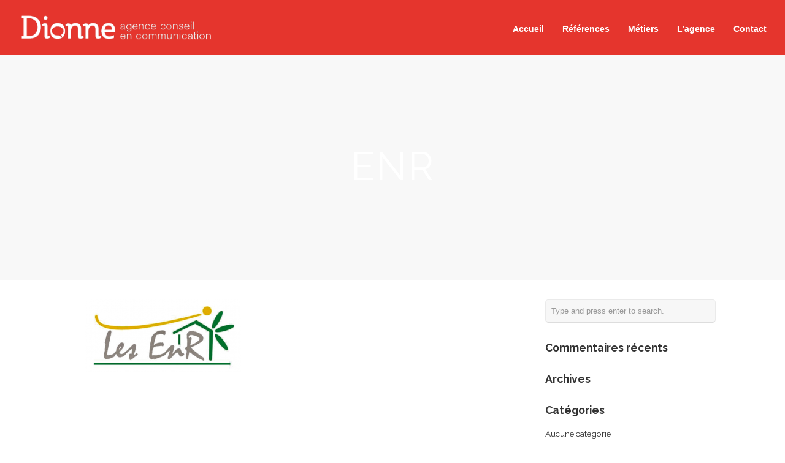

--- FILE ---
content_type: text/html; charset=UTF-8
request_url: http://dionnecommunication.fr/federation-francaise-de-bridge-comite-danjou/enr-2/
body_size: 7812
content:
<!DOCTYPE html>
<html lang="fr-FR">

<head>
	<meta http-equiv="Content-Type" content="text/html; charset=UTF-8" />
	<title>enr - Dionne communication</title>
	<meta name="viewport" content="width=device-width, initial-scale = 1.0, maximum-scale=1.0, user-scalable=no" />
	<link href='http://fonts.googleapis.com/css?family=PT+Sans' rel='stylesheet' type='text/css'>
	<link rel="stylesheet" type="text/css" href="http://fonts.googleapis.com/css?family=Droid+Serif:regular,bold" />
								
			
			
			<link rel="preconnect" href="https://fonts.googleapis.com">
<link rel="preconnect" href="https://fonts.gstatic.com" crossorigin>
<link href="https://fonts.googleapis.com/css2?family=Raleway:wght@300;400;500;600;700&display=swap" rel="stylesheet">
	<link rel="stylesheet" href="https://maxcdn.bootstrapcdn.com/font-awesome/4.5.0/css/font-awesome.min.css">
	<link rel="stylesheet" href="http://dionnecommunication.fr/wp-content/themes/baylie/style.css" type="text/css" media="screen" />
	<link rel="alternate" type="application/rss+xml" title="Dionne communication RSS Feed" href="http://dionnecommunication.fr/feed/" />
	<link rel="alternate" type="application/atom+xml" title="Dionne communication Atom Feed" href="http://dionnecommunication.fr/feed/atom/" />
	<link rel="pingback" href="http://dionnecommunication.fr/xmlrpc.php" />
	
	    
<script src="https://ajax.googleapis.com/ajax/libs/jquery/1.11.3/jquery.min.js"></script>
	<script>
      $(function() {
$('h4').wrapInner('<span></span>');


        }); 
    </script>
<script>
  (function(i,s,o,g,r,a,m){i['GoogleAnalyticsObject']=r;i[r]=i[r]||function(){
  (i[r].q=i[r].q||[]).push(arguments)},i[r].l=1*new Date();a=s.createElement(o),
  m=s.getElementsByTagName(o)[0];a.async=1;a.src=g;m.parentNode.insertBefore(a,m)
  })(window,document,'script','//www.google-analytics.com/analytics.js','ga');

  ga('create', 'UA-72746718-1', 'auto');
  ga('send', 'pageview');

</script>

	
	<meta name='robots' content='index, follow, max-image-preview:large, max-snippet:-1, max-video-preview:-1' />

	<!-- This site is optimized with the Yoast SEO plugin v20.3 - https://yoast.com/wordpress/plugins/seo/ -->
	<link rel="canonical" href="http://dionnecommunication.fr/federation-francaise-de-bridge-comite-danjou/enr-2/" />
	<meta property="og:locale" content="fr_FR" />
	<meta property="og:type" content="article" />
	<meta property="og:title" content="enr - Dionne communication" />
	<meta property="og:url" content="http://dionnecommunication.fr/federation-francaise-de-bridge-comite-danjou/enr-2/" />
	<meta property="og:site_name" content="Dionne communication" />
	<meta property="article:modified_time" content="2016-04-06T17:09:04+00:00" />
	<meta property="og:image" content="http://dionnecommunication.fr/federation-francaise-de-bridge-comite-danjou/enr-2" />
	<meta property="og:image:width" content="860" />
	<meta property="og:image:height" content="562" />
	<meta property="og:image:type" content="image/png" />
	<meta name="twitter:card" content="summary_large_image" />
	<script type="application/ld+json" class="yoast-schema-graph">{"@context":"https://schema.org","@graph":[{"@type":"WebPage","@id":"http://dionnecommunication.fr/federation-francaise-de-bridge-comite-danjou/enr-2/","url":"http://dionnecommunication.fr/federation-francaise-de-bridge-comite-danjou/enr-2/","name":"enr - Dionne communication","isPartOf":{"@id":"http://dionnecommunication.fr/#website"},"primaryImageOfPage":{"@id":"http://dionnecommunication.fr/federation-francaise-de-bridge-comite-danjou/enr-2/#primaryimage"},"image":{"@id":"http://dionnecommunication.fr/federation-francaise-de-bridge-comite-danjou/enr-2/#primaryimage"},"thumbnailUrl":"http://dionnecommunication.fr/wp-content/uploads/2015/12/enr.png","datePublished":"2015-12-17T10:37:49+00:00","dateModified":"2016-04-06T17:09:04+00:00","breadcrumb":{"@id":"http://dionnecommunication.fr/federation-francaise-de-bridge-comite-danjou/enr-2/#breadcrumb"},"inLanguage":"fr-FR","potentialAction":[{"@type":"ReadAction","target":["http://dionnecommunication.fr/federation-francaise-de-bridge-comite-danjou/enr-2/"]}]},{"@type":"ImageObject","inLanguage":"fr-FR","@id":"http://dionnecommunication.fr/federation-francaise-de-bridge-comite-danjou/enr-2/#primaryimage","url":"http://dionnecommunication.fr/wp-content/uploads/2015/12/enr.png","contentUrl":"http://dionnecommunication.fr/wp-content/uploads/2015/12/enr.png","width":860,"height":562,"caption":"Les EnR"},{"@type":"BreadcrumbList","@id":"http://dionnecommunication.fr/federation-francaise-de-bridge-comite-danjou/enr-2/#breadcrumb","itemListElement":[{"@type":"ListItem","position":1,"name":"Accueil","item":"https://dionnecommunication.fr/"},{"@type":"ListItem","position":2,"name":"Fédération française de bridge – comité d’Anjou","item":"http://dionnecommunication.fr/federation-francaise-de-bridge-comite-danjou/"},{"@type":"ListItem","position":3,"name":"enr"}]},{"@type":"WebSite","@id":"http://dionnecommunication.fr/#website","url":"http://dionnecommunication.fr/","name":"Dionne communication","description":"Agence conseil en communication","publisher":{"@id":"http://dionnecommunication.fr/#organization"},"potentialAction":[{"@type":"SearchAction","target":{"@type":"EntryPoint","urlTemplate":"http://dionnecommunication.fr/?s={search_term_string}"},"query-input":"required name=search_term_string"}],"inLanguage":"fr-FR"},{"@type":"Organization","@id":"http://dionnecommunication.fr/#organization","name":"Dionne communication","url":"http://dionnecommunication.fr/","logo":{"@type":"ImageObject","inLanguage":"fr-FR","@id":"http://dionnecommunication.fr/#/schema/logo/image/","url":"http://dionnecommunication.fr/wp-content/uploads/2016/01/dionne-communication-logo.png","contentUrl":"http://dionnecommunication.fr/wp-content/uploads/2016/01/dionne-communication-logo.png","width":298,"height":154,"caption":"Dionne communication"},"image":{"@id":"http://dionnecommunication.fr/#/schema/logo/image/"}}]}</script>
	<!-- / Yoast SEO plugin. -->


<script type="text/javascript">
window._wpemojiSettings = {"baseUrl":"https:\/\/s.w.org\/images\/core\/emoji\/14.0.0\/72x72\/","ext":".png","svgUrl":"https:\/\/s.w.org\/images\/core\/emoji\/14.0.0\/svg\/","svgExt":".svg","source":{"concatemoji":"http:\/\/dionnecommunication.fr\/wp-includes\/js\/wp-emoji-release.min.js?ver=6.1.9"}};
/*! This file is auto-generated */
!function(e,a,t){var n,r,o,i=a.createElement("canvas"),p=i.getContext&&i.getContext("2d");function s(e,t){var a=String.fromCharCode,e=(p.clearRect(0,0,i.width,i.height),p.fillText(a.apply(this,e),0,0),i.toDataURL());return p.clearRect(0,0,i.width,i.height),p.fillText(a.apply(this,t),0,0),e===i.toDataURL()}function c(e){var t=a.createElement("script");t.src=e,t.defer=t.type="text/javascript",a.getElementsByTagName("head")[0].appendChild(t)}for(o=Array("flag","emoji"),t.supports={everything:!0,everythingExceptFlag:!0},r=0;r<o.length;r++)t.supports[o[r]]=function(e){if(p&&p.fillText)switch(p.textBaseline="top",p.font="600 32px Arial",e){case"flag":return s([127987,65039,8205,9895,65039],[127987,65039,8203,9895,65039])?!1:!s([55356,56826,55356,56819],[55356,56826,8203,55356,56819])&&!s([55356,57332,56128,56423,56128,56418,56128,56421,56128,56430,56128,56423,56128,56447],[55356,57332,8203,56128,56423,8203,56128,56418,8203,56128,56421,8203,56128,56430,8203,56128,56423,8203,56128,56447]);case"emoji":return!s([129777,127995,8205,129778,127999],[129777,127995,8203,129778,127999])}return!1}(o[r]),t.supports.everything=t.supports.everything&&t.supports[o[r]],"flag"!==o[r]&&(t.supports.everythingExceptFlag=t.supports.everythingExceptFlag&&t.supports[o[r]]);t.supports.everythingExceptFlag=t.supports.everythingExceptFlag&&!t.supports.flag,t.DOMReady=!1,t.readyCallback=function(){t.DOMReady=!0},t.supports.everything||(n=function(){t.readyCallback()},a.addEventListener?(a.addEventListener("DOMContentLoaded",n,!1),e.addEventListener("load",n,!1)):(e.attachEvent("onload",n),a.attachEvent("onreadystatechange",function(){"complete"===a.readyState&&t.readyCallback()})),(e=t.source||{}).concatemoji?c(e.concatemoji):e.wpemoji&&e.twemoji&&(c(e.twemoji),c(e.wpemoji)))}(window,document,window._wpemojiSettings);
</script>
<style type="text/css">
img.wp-smiley,
img.emoji {
	display: inline !important;
	border: none !important;
	box-shadow: none !important;
	height: 1em !important;
	width: 1em !important;
	margin: 0 0.07em !important;
	vertical-align: -0.1em !important;
	background: none !important;
	padding: 0 !important;
}
</style>
	<link rel='stylesheet' id='wp-block-library-css' href='http://dionnecommunication.fr/wp-includes/css/dist/block-library/style.min.css?ver=6.1.9' type='text/css' media='all' />
<link rel='stylesheet' id='classic-theme-styles-css' href='http://dionnecommunication.fr/wp-includes/css/classic-themes.min.css?ver=1' type='text/css' media='all' />
<style id='global-styles-inline-css' type='text/css'>
body{--wp--preset--color--black: #000000;--wp--preset--color--cyan-bluish-gray: #abb8c3;--wp--preset--color--white: #ffffff;--wp--preset--color--pale-pink: #f78da7;--wp--preset--color--vivid-red: #cf2e2e;--wp--preset--color--luminous-vivid-orange: #ff6900;--wp--preset--color--luminous-vivid-amber: #fcb900;--wp--preset--color--light-green-cyan: #7bdcb5;--wp--preset--color--vivid-green-cyan: #00d084;--wp--preset--color--pale-cyan-blue: #8ed1fc;--wp--preset--color--vivid-cyan-blue: #0693e3;--wp--preset--color--vivid-purple: #9b51e0;--wp--preset--gradient--vivid-cyan-blue-to-vivid-purple: linear-gradient(135deg,rgba(6,147,227,1) 0%,rgb(155,81,224) 100%);--wp--preset--gradient--light-green-cyan-to-vivid-green-cyan: linear-gradient(135deg,rgb(122,220,180) 0%,rgb(0,208,130) 100%);--wp--preset--gradient--luminous-vivid-amber-to-luminous-vivid-orange: linear-gradient(135deg,rgba(252,185,0,1) 0%,rgba(255,105,0,1) 100%);--wp--preset--gradient--luminous-vivid-orange-to-vivid-red: linear-gradient(135deg,rgba(255,105,0,1) 0%,rgb(207,46,46) 100%);--wp--preset--gradient--very-light-gray-to-cyan-bluish-gray: linear-gradient(135deg,rgb(238,238,238) 0%,rgb(169,184,195) 100%);--wp--preset--gradient--cool-to-warm-spectrum: linear-gradient(135deg,rgb(74,234,220) 0%,rgb(151,120,209) 20%,rgb(207,42,186) 40%,rgb(238,44,130) 60%,rgb(251,105,98) 80%,rgb(254,248,76) 100%);--wp--preset--gradient--blush-light-purple: linear-gradient(135deg,rgb(255,206,236) 0%,rgb(152,150,240) 100%);--wp--preset--gradient--blush-bordeaux: linear-gradient(135deg,rgb(254,205,165) 0%,rgb(254,45,45) 50%,rgb(107,0,62) 100%);--wp--preset--gradient--luminous-dusk: linear-gradient(135deg,rgb(255,203,112) 0%,rgb(199,81,192) 50%,rgb(65,88,208) 100%);--wp--preset--gradient--pale-ocean: linear-gradient(135deg,rgb(255,245,203) 0%,rgb(182,227,212) 50%,rgb(51,167,181) 100%);--wp--preset--gradient--electric-grass: linear-gradient(135deg,rgb(202,248,128) 0%,rgb(113,206,126) 100%);--wp--preset--gradient--midnight: linear-gradient(135deg,rgb(2,3,129) 0%,rgb(40,116,252) 100%);--wp--preset--duotone--dark-grayscale: url('#wp-duotone-dark-grayscale');--wp--preset--duotone--grayscale: url('#wp-duotone-grayscale');--wp--preset--duotone--purple-yellow: url('#wp-duotone-purple-yellow');--wp--preset--duotone--blue-red: url('#wp-duotone-blue-red');--wp--preset--duotone--midnight: url('#wp-duotone-midnight');--wp--preset--duotone--magenta-yellow: url('#wp-duotone-magenta-yellow');--wp--preset--duotone--purple-green: url('#wp-duotone-purple-green');--wp--preset--duotone--blue-orange: url('#wp-duotone-blue-orange');--wp--preset--font-size--small: 13px;--wp--preset--font-size--medium: 20px;--wp--preset--font-size--large: 36px;--wp--preset--font-size--x-large: 42px;--wp--preset--spacing--20: 0.44rem;--wp--preset--spacing--30: 0.67rem;--wp--preset--spacing--40: 1rem;--wp--preset--spacing--50: 1.5rem;--wp--preset--spacing--60: 2.25rem;--wp--preset--spacing--70: 3.38rem;--wp--preset--spacing--80: 5.06rem;}:where(.is-layout-flex){gap: 0.5em;}body .is-layout-flow > .alignleft{float: left;margin-inline-start: 0;margin-inline-end: 2em;}body .is-layout-flow > .alignright{float: right;margin-inline-start: 2em;margin-inline-end: 0;}body .is-layout-flow > .aligncenter{margin-left: auto !important;margin-right: auto !important;}body .is-layout-constrained > .alignleft{float: left;margin-inline-start: 0;margin-inline-end: 2em;}body .is-layout-constrained > .alignright{float: right;margin-inline-start: 2em;margin-inline-end: 0;}body .is-layout-constrained > .aligncenter{margin-left: auto !important;margin-right: auto !important;}body .is-layout-constrained > :where(:not(.alignleft):not(.alignright):not(.alignfull)){max-width: var(--wp--style--global--content-size);margin-left: auto !important;margin-right: auto !important;}body .is-layout-constrained > .alignwide{max-width: var(--wp--style--global--wide-size);}body .is-layout-flex{display: flex;}body .is-layout-flex{flex-wrap: wrap;align-items: center;}body .is-layout-flex > *{margin: 0;}:where(.wp-block-columns.is-layout-flex){gap: 2em;}.has-black-color{color: var(--wp--preset--color--black) !important;}.has-cyan-bluish-gray-color{color: var(--wp--preset--color--cyan-bluish-gray) !important;}.has-white-color{color: var(--wp--preset--color--white) !important;}.has-pale-pink-color{color: var(--wp--preset--color--pale-pink) !important;}.has-vivid-red-color{color: var(--wp--preset--color--vivid-red) !important;}.has-luminous-vivid-orange-color{color: var(--wp--preset--color--luminous-vivid-orange) !important;}.has-luminous-vivid-amber-color{color: var(--wp--preset--color--luminous-vivid-amber) !important;}.has-light-green-cyan-color{color: var(--wp--preset--color--light-green-cyan) !important;}.has-vivid-green-cyan-color{color: var(--wp--preset--color--vivid-green-cyan) !important;}.has-pale-cyan-blue-color{color: var(--wp--preset--color--pale-cyan-blue) !important;}.has-vivid-cyan-blue-color{color: var(--wp--preset--color--vivid-cyan-blue) !important;}.has-vivid-purple-color{color: var(--wp--preset--color--vivid-purple) !important;}.has-black-background-color{background-color: var(--wp--preset--color--black) !important;}.has-cyan-bluish-gray-background-color{background-color: var(--wp--preset--color--cyan-bluish-gray) !important;}.has-white-background-color{background-color: var(--wp--preset--color--white) !important;}.has-pale-pink-background-color{background-color: var(--wp--preset--color--pale-pink) !important;}.has-vivid-red-background-color{background-color: var(--wp--preset--color--vivid-red) !important;}.has-luminous-vivid-orange-background-color{background-color: var(--wp--preset--color--luminous-vivid-orange) !important;}.has-luminous-vivid-amber-background-color{background-color: var(--wp--preset--color--luminous-vivid-amber) !important;}.has-light-green-cyan-background-color{background-color: var(--wp--preset--color--light-green-cyan) !important;}.has-vivid-green-cyan-background-color{background-color: var(--wp--preset--color--vivid-green-cyan) !important;}.has-pale-cyan-blue-background-color{background-color: var(--wp--preset--color--pale-cyan-blue) !important;}.has-vivid-cyan-blue-background-color{background-color: var(--wp--preset--color--vivid-cyan-blue) !important;}.has-vivid-purple-background-color{background-color: var(--wp--preset--color--vivid-purple) !important;}.has-black-border-color{border-color: var(--wp--preset--color--black) !important;}.has-cyan-bluish-gray-border-color{border-color: var(--wp--preset--color--cyan-bluish-gray) !important;}.has-white-border-color{border-color: var(--wp--preset--color--white) !important;}.has-pale-pink-border-color{border-color: var(--wp--preset--color--pale-pink) !important;}.has-vivid-red-border-color{border-color: var(--wp--preset--color--vivid-red) !important;}.has-luminous-vivid-orange-border-color{border-color: var(--wp--preset--color--luminous-vivid-orange) !important;}.has-luminous-vivid-amber-border-color{border-color: var(--wp--preset--color--luminous-vivid-amber) !important;}.has-light-green-cyan-border-color{border-color: var(--wp--preset--color--light-green-cyan) !important;}.has-vivid-green-cyan-border-color{border-color: var(--wp--preset--color--vivid-green-cyan) !important;}.has-pale-cyan-blue-border-color{border-color: var(--wp--preset--color--pale-cyan-blue) !important;}.has-vivid-cyan-blue-border-color{border-color: var(--wp--preset--color--vivid-cyan-blue) !important;}.has-vivid-purple-border-color{border-color: var(--wp--preset--color--vivid-purple) !important;}.has-vivid-cyan-blue-to-vivid-purple-gradient-background{background: var(--wp--preset--gradient--vivid-cyan-blue-to-vivid-purple) !important;}.has-light-green-cyan-to-vivid-green-cyan-gradient-background{background: var(--wp--preset--gradient--light-green-cyan-to-vivid-green-cyan) !important;}.has-luminous-vivid-amber-to-luminous-vivid-orange-gradient-background{background: var(--wp--preset--gradient--luminous-vivid-amber-to-luminous-vivid-orange) !important;}.has-luminous-vivid-orange-to-vivid-red-gradient-background{background: var(--wp--preset--gradient--luminous-vivid-orange-to-vivid-red) !important;}.has-very-light-gray-to-cyan-bluish-gray-gradient-background{background: var(--wp--preset--gradient--very-light-gray-to-cyan-bluish-gray) !important;}.has-cool-to-warm-spectrum-gradient-background{background: var(--wp--preset--gradient--cool-to-warm-spectrum) !important;}.has-blush-light-purple-gradient-background{background: var(--wp--preset--gradient--blush-light-purple) !important;}.has-blush-bordeaux-gradient-background{background: var(--wp--preset--gradient--blush-bordeaux) !important;}.has-luminous-dusk-gradient-background{background: var(--wp--preset--gradient--luminous-dusk) !important;}.has-pale-ocean-gradient-background{background: var(--wp--preset--gradient--pale-ocean) !important;}.has-electric-grass-gradient-background{background: var(--wp--preset--gradient--electric-grass) !important;}.has-midnight-gradient-background{background: var(--wp--preset--gradient--midnight) !important;}.has-small-font-size{font-size: var(--wp--preset--font-size--small) !important;}.has-medium-font-size{font-size: var(--wp--preset--font-size--medium) !important;}.has-large-font-size{font-size: var(--wp--preset--font-size--large) !important;}.has-x-large-font-size{font-size: var(--wp--preset--font-size--x-large) !important;}
.wp-block-navigation a:where(:not(.wp-element-button)){color: inherit;}
:where(.wp-block-columns.is-layout-flex){gap: 2em;}
.wp-block-pullquote{font-size: 1.5em;line-height: 1.6;}
</style>
<link rel='stylesheet' id='superfish-css' href='http://dionnecommunication.fr/wp-content/themes/baylie/css/superfish.css?ver=1.4.8' type='text/css' media='all' />
<link rel='stylesheet' id='slideshow-css' href='http://dionnecommunication.fr/wp-content/themes/baylie/css/flexslider.css?ver=1.8' type='text/css' media='all' />
<script type='text/javascript' src='http://dionnecommunication.fr/wp-includes/js/jquery/jquery.min.js?ver=3.6.1' id='jquery-core-js'></script>
<script type='text/javascript' src='http://dionnecommunication.fr/wp-includes/js/jquery/jquery-migrate.min.js?ver=3.3.2' id='jquery-migrate-js'></script>
<link rel="https://api.w.org/" href="http://dionnecommunication.fr/wp-json/" /><link rel="alternate" type="application/json" href="http://dionnecommunication.fr/wp-json/wp/v2/media/689" /><meta name="generator" content="WordPress 6.1.9" />
<link rel='shortlink' href='http://dionnecommunication.fr/?p=689' />
<link rel="alternate" type="application/json+oembed" href="http://dionnecommunication.fr/wp-json/oembed/1.0/embed?url=http%3A%2F%2Fdionnecommunication.fr%2Ffederation-francaise-de-bridge-comite-danjou%2Fenr-2%2F" />
<link rel="alternate" type="text/xml+oembed" href="http://dionnecommunication.fr/wp-json/oembed/1.0/embed?url=http%3A%2F%2Fdionnecommunication.fr%2Ffederation-francaise-de-bridge-comite-danjou%2Fenr-2%2F&#038;format=xml" />
<meta name="generator" content=" " />

<style type="text/css" media="screen">






	blockquote, address {
		border-left: 5px solid #8e8e8e;
	}	
	#filterNav .selected, #filterNav a.selected:hover {
		background-color: #8e8e8e;
	}
	
	.posts .post .date
	{
		background-color: #8e8e8e !important;
	}
	#content .project.small .inside{
		background-color: #8e8e8e !important;
	}	

	#homeMessage {
		background-color: #ffffff;
	}	

#mainNav ul a, #mainNav ul li.sfHover ul a { color: #ffffff !important;	}

a { color: #e5352d;}
a:hover {color: #000000;}
.button, #searchsubmit, input[type="submit"] {background-color: #757575;}


</style>

<!--[if IE 8]>
<link rel="stylesheet" href="http://dionnecommunication.fr/wp-content/themes/baylie/css/ie8.css" type="text/css" media="screen" />
<![endif]-->
<!--[if IE]><script src="http://html5shiv.googlecode.com/svn/trunk/html5.js"></script><![endif]-->




<style type="text/css">.recentcomments a{display:inline !important;padding:0 !important;margin:0 !important;}</style>	
</head>

<body class="attachment attachment-template-default attachmentid-689 attachment-png chrome has-slideshow" >

<div id="container">	
<div id="header">
		<div class="bottom">
	<div class="surround">
	<div class="inside clearfix">
							
				<div id="logo">
						
			<h3 class="logo"><a href="http://dionnecommunication.fr"><img src="http://dionnecommunication.fr/wp-content/uploads/2013/09/Logo_Dionne.png" alt="Dionne communication" /></a></h3>
			
		</div>
		
		<div id="mainNav" class="clearfix">							
			<div class="menu-main-menu-container"><ul id="menu-main-menu" class="sf-menu"><li id="menu-item-255" class="menu-item menu-item-type-post_type menu-item-object-page menu-item-home menu-item-255"><a href="http://dionnecommunication.fr/">Accueil</a></li>
<li id="menu-item-507" class="menu-item menu-item-type-post_type menu-item-object-page menu-item-507"><a href="http://dionnecommunication.fr/references/">Références</a></li>
<li id="menu-item-539" class="menu-item menu-item-type-post_type menu-item-object-page menu-item-has-children menu-item-539"><a href="http://dionnecommunication.fr/metiers/">Métiers</a>
<ul class="sub-menu">
	<li id="menu-item-480" class="menu-item menu-item-type-post_type menu-item-object-page menu-item-480"><a href="http://dionnecommunication.fr/strategie/">Stratégie</a></li>
	<li id="menu-item-479" class="menu-item menu-item-type-post_type menu-item-object-page menu-item-479"><a href="http://dionnecommunication.fr/image/">Image</a></li>
	<li id="menu-item-502" class="menu-item menu-item-type-post_type menu-item-object-page menu-item-502"><a href="http://dionnecommunication.fr/operations/">Opérations</a></li>
	<li id="menu-item-500" class="menu-item menu-item-type-post_type menu-item-object-page menu-item-500"><a href="http://dionnecommunication.fr/motivation/">Motivation</a></li>
	<li id="menu-item-501" class="menu-item menu-item-type-post_type menu-item-object-page menu-item-501"><a href="http://dionnecommunication.fr/contenus/">Contenu</a></li>
</ul>
</li>
<li id="menu-item-499" class="menu-item menu-item-type-post_type menu-item-object-page menu-item-499"><a href="http://dionnecommunication.fr/lagence/">L&rsquo;agence</a></li>
<li id="menu-item-257" class="menu-item menu-item-type-post_type menu-item-object-page menu-item-257"><a href="http://dionnecommunication.fr/contact/">Contact</a></li>
</ul></div>			
		</div>	
							
	</div>
	</div>
	</div>	
</div>

	
		
				<div id="pageHead">
			<div class="inside">
			<h1>enr</h1>
							
			</div>			
		</div>
					
		
		<div id="middle" class="clearfix">
		<div id="inner">			 
		<div id="content" class="twoThirds clearfix">
						    
			    <div class="clearfix post-689 attachment type-attachment status-inherit hentry">						
					<p class="attachment"><a href='http://dionnecommunication.fr/wp-content/uploads/2015/12/enr.png'><img src="http://dionnecommunication.fr/wp-content/plugins/lazy-load/images/1x1.trans.gif" data-lazy-src="http://dionnecommunication.fr/wp-content/uploads/2015/12/enr-300x196.png" width="300" height="196" class="attachment-medium size-medium" alt="Les EnR" decoding="async" loading="lazy" srcset="http://dionnecommunication.fr/wp-content/uploads/2015/12/enr-300x196.png 300w, http://dionnecommunication.fr/wp-content/uploads/2015/12/enr.png 860w" sizes="(max-width: 300px) 100vw, 300px"><noscript><img width="300" height="196" src="http://dionnecommunication.fr/wp-content/uploads/2015/12/enr-300x196.png" class="attachment-medium size-medium" alt="Les EnR" decoding="async" loading="lazy" srcset="http://dionnecommunication.fr/wp-content/uploads/2015/12/enr-300x196.png 300w, http://dionnecommunication.fr/wp-content/uploads/2015/12/enr.png 860w" sizes="(max-width: 300px) 100vw, 300px" /></noscript></a></p>
				
				</div>				
				


			
								    	
		</div>		
		<div id="sidebar" class="clearfix">
	
		
    
		<div id="search-2" class="widget_search sidebarBox widgetBox"><form method="get" id="searchform"   action="http://dionnecommunication.fr/">
<input type="text" value="Type and press enter to search."   name="s" id="s"
onblur="if (this.value == '')   {this.value = 'Type and press enter to search.';}"
onfocus="if (this.value == 'Type and press enter to search.'){this.value = '';}" />
<input type="hidden" id="searchsubmit" />
</form></div><div id="recent-comments-2" class="widget_recent_comments sidebarBox widgetBox"><span class="widgetTitle">Commentaires récents</span><ul id="recentcomments"></ul></div><div id="archives-2" class="widget_archive sidebarBox widgetBox"><span class="widgetTitle">Archives</span>
			<ul>
							</ul>

			</div><div id="categories-2" class="widget_categories sidebarBox widgetBox"><span class="widgetTitle">Catégories</span>
			<ul>
				<li class="cat-item-none">Aucune catégorie</li>			</ul>

			</div><div id="meta-2" class="widget_meta sidebarBox widgetBox"><span class="widgetTitle">Méta</span>
		<ul>
						<li><a rel="nofollow" href="http://dionnecommunication.fr/wp-login.php">Connexion</a></li>
			<li><a href="http://dionnecommunication.fr/feed/">Flux des publications</a></li>
			<li><a href="http://dionnecommunication.fr/comments/feed/">Flux des commentaires</a></li>

			<li><a href="https://fr.wordpress.org/">Site de WordPress-FR</a></li>
		</ul>

		</div>  		
    
	</div><!-- end sidebar -->		</div>
		</div>
	<div id="footer" >		
	
            
            
            
            
		  


   



						
			
		<div class="secondary">
			<div class="inside clearfix">	
									<div class="left"><p>© 2018 Green Orchestra - SARL au capital de 5000 €   &nbsp;&nbsp;<a href="http://dionnecommunication.fr/contact/">Contact </a>  <a href="http://dionnecommunication.fr/mentions-legales/">Mentions légales </a> <a href="http://dionnecommunication.fr/politique-de-confidentialite/">Confidentialité</a> <a href="http://dionnecommunication.fr/presse/">Presse </a></p></div>
			<div class="right"><p></p></div>
			</div><!-- end footer inside-->		
		</div><!-- end footer secondary-->		
		
	</div><!-- end footer -->
</div><!-- end container -->

<script type="text/javascript">
//<![CDATA[
jQuery(document).ready(function(){
	
	jQuery('.flexslider.primary').flexslider({
		slideshowSpeed: 6000,  
		directionNav: true,
		slideshow: 1,				 				
		animation: 'fade',
		animationLoop: true
	});  

});
//]]>
</script><script type='text/javascript' src='http://dionnecommunication.fr/wp-content/themes/baylie/js/superfish.js?ver=1.4.8' id='superfish-js'></script>
<script type='text/javascript' src='http://dionnecommunication.fr/wp-content/themes/baylie/js/jquery.fitvids.js?ver=1.0' id='fitvids-js'></script>
<script type='text/javascript' src='http://dionnecommunication.fr/wp-content/themes/baylie/js/jquery.actual.min.js?ver=1.8.13' id='actual-js'></script>
<script type='text/javascript' src='http://dionnecommunication.fr/wp-content/themes/baylie/js/tinynav.min.js?ver=1.05' id='tinynav-js'></script>
<script type='text/javascript' src='http://dionnecommunication.fr/wp-content/themes/baylie/js/jquery.scrollTo.min.js?ver=1.4.6' id='scrollto-js'></script>
<script type='text/javascript' src='http://dionnecommunication.fr/wp-content/themes/baylie/js/jquery.isotope.min.js?ver=1.3.110525' id='isotope-js'></script>
<script type='text/javascript' src='http://dionnecommunication.fr/wp-content/themes/baylie/js/jquery.flexslider-min.js?ver=1.8' id='slideshow-js'></script>
<script type='text/javascript' src='http://dionnecommunication.fr/wp-content/themes/baylie/js/theme_trust.js?ver=1.0' id='theme_trust_js-js'></script>
<script type='text/javascript' src='http://dionnecommunication.fr/wp-content/plugins/lazy-load/js/jquery.sonar.min.js?ver=0.6.1' id='jquery-sonar-js'></script>
<script type='text/javascript' src='http://dionnecommunication.fr/wp-content/plugins/lazy-load/js/lazy-load.js?ver=0.6.1' id='wpcom-lazy-load-images-js'></script>
</body>
</html>

--- FILE ---
content_type: text/css
request_url: http://dionnecommunication.fr/wp-content/themes/baylie/style.css
body_size: 54185
content:
/*  
Theme Name: Baylie
Theme URI: http://themetrust.com/baylie
Description: A Bold Agency Theme
Version: 1.0.5
Author: ThemeTrust
Author URI: http://themetrust.com
Tags: portfolio, responsive, blog, clean, minimal, white, two-columns, threaded-comments, translation-ready, custom-menus

TABLE OF CONTENTS

01 - Reset
02 - Global 
03 - General Layout
04 - Header
05 - Content
06 - Slideshow
07 - Sidebar
08 - Widgets
09 - Comments
10 - Pagination
11 - Footer
12 - Media Queries
*/
/*bootstrap*/


.col1, .col2, .col3, .col4, .col5, .col6, .col7, .col8, .col9, .col10, .col11, .col12 {
	float: left;
	min-height: 1px;
	padding-left: 15px;
	padding-right: 15px;
	position: relative;
	margin: 0;
}
.col12 {
	width: 100%;
}
.col11 {
	width: 91.66666667%;
}
.col10 {
	width: 83.33333333%;
}
.col9 {
	width: 75%;
}
.col8 {
	width: 66.66666667%;
}
.col7 {
	width: 58.33333333%;
}
.col6 {
	width: 50%;
}
.col5 {
	width: 41.66666667%;
}
.col4 {
	width: 33.333%;
}
.col3 {
	width: 25%;
}
.col2 {
	width: 16.66666667%;
}
.col1 {
	width: 8.33333333%;
}


.col1-5 {
	width: 20%;
	float:left;
}
.col5-5 {
	width: 100;
}





@media only screen and (max-width: 840px) {
.col1, .col2, .col3, .col4, .col5, .col6, .col7, .col8, .col9, .col10, .col11, .col12 {
	width: 100%;
	clear: both;
	min-width: 1px !important;
}
.home #ref .col3 {
	clear:none;
}
}



.clear{
	clear:both;
}
.clear40{
	clear:both;
	height:40px;
}
.clear20{
	clear:both;
	height:20px;
}

/* ///////////////////////////////////////////////////////////////////// 
//  01 - Reset
/////////////////////////////////////////////////////////////////////*/

/**

 HTML5 & 4 reset stylesheet
 Adapted from YUI & HTML5 Doctor
 v1.0
 
**/


html,body,div,span,applet,object,iframe,h1,h2,h3,h4,h5,h6,p,blockquote,pre,a,img,abbr,acronym,address,big,cite,code,del,dfn,em,font,ins,kbd,q,s,samp,small,strike,strong,sub,sup,tt,var,dl,dt,dd,ol,ul,li,fieldset,form,label,legend,table,caption,tbody,tfoot,thead,tr,th,td,article,aside,canvas,details,figcaption,figure,hgroup,menu,nav,summary,time,mark,audio,video,header,footer { 
    margin:0;
    padding:0;
    border:0;
    font-weight:inherit;
    font-style:inherit;
    font-size:100%;
    font-family:inherit;
    vertical-align:baseline;
    background:transparent;
	box-sizing: border-box;
}

html { 
    -webkit-font-smoothing:antialiased;
    text-rendering:optimizeLegibility;
    -webkit-text-size-adjust:none;
    -ms-text-size-adjust:none;
	overflow-y: scroll;
}

ol,ul { 
	list-style:none; 
}

article,aside,canvas,details,figcaption,figure,footer,header,hgroup,menu,nav,section,summary,img { 
    display:block;
}

blockquote,q {
    quotes:none;
}

blockquote:before, 
blockquote:after,
q:before, 
q:after {
    content:'';
    content:none;
}

a {
    margin:0;
    padding:0;
    border:0;
    font-size:100%;
    vertical-align:baseline;
    background:transparent;
}

ins {
    background-color:#ff9;
    color:#000;
    text-decoration:none;
}

mark {
    background-color:#ff9;
    color:#000; 
    font-style:italic;
    font-weight:bold;
}

del {
    text-decoration:line-through;
}

table {
    border-collapse:collapse;
    border-spacing:0;
}

strong{font-weight:bold;}
em{font-style:italic;}

input, 
select {
    vertical-align:middle;
}

table {	
	border-collapse:separate; 
	border-spacing:0; 
}
caption,
th,
td { 
	text-align:left; 
	font-weight:normal; 
}

input { 
	vertical-align:middle; 
}
img,
object,
embed {max-width: 100%;}

.homeSection img,
.post p img,
.page p img,
.project p img,
.postThumb,
div.wp-caption img {
	max-width: 100% !important;	
	height: auto;
}

.wp-caption {
	max-width: auto !important;
	width: auto !important;	
}

.wp-caption-text {
	padding: 5px 0 0 0;
	font-style: italic;
}

/* Isotope ----------- */

.isotope,
.isotope .isotope-item {
  /* change duration value to whatever you like */
  -webkit-transition-duration: 0.8s;
     -moz-transition-duration: 0.8s;
      -ms-transition-duration: 0.8s;
       -o-transition-duration: 0.8s;
          transition-duration: 0.8s;
}

.isotope {
  -webkit-transition-property: height, width;
     -moz-transition-property: height, width;
      -ms-transition-property: height, width;
       -o-transition-property: height, width;
          transition-property: height, width;
}

.isotope .isotope-item {
  -webkit-transition-property: -webkit-transform, opacity;
     -moz-transition-property:    -moz-transform, opacity;
      -ms-transition-property:     -ms-transform, opacity;
       -o-transition-property:         top, left, opacity;
          transition-property:         transform, opacity;
}

/**** disabling Isotope CSS3 transitions ****/

.isotope.no-transition,
.isotope.no-transition .isotope-item,
.isotope .isotope-item.no-transition {
  -webkit-transition-duration: 0s;
     -moz-transition-duration: 0s;
      -ms-transition-duration: 0s;
       -o-transition-duration: 0s;
          transition-duration: 0s;
}

.isotope-item {
	z-index: 2;
}

.isotope-hidden.isotope-item {
	pointer-events: none;
	z-index: 1;
}

.fade {
   opacity: 1;
   transition: opacity .25s ease-in-out;
   -moz-transition: opacity .25s ease-in-out;
   -webkit-transition: opacity .25s ease-in-out;
}

.fade:hover {
   opacity: 0.5;
}

/* ///////////////////////////////////////////////////////////////////// 
//  02 - Global 
/////////////////////////////////////////////////////////////////////*/

body {
	font-size: 100%;
	font-family: "Raleway", Helvetica, Arial, sans-serif;
	width:auto; height:auto;	
	margin: 0;
	color: #333;	
	background-color: #fff;		
	font-weight: normal;		
}

p {
	line-height: 1.6em;
	font-size: 1em;
	margin: 0 0 20px 0;	
	font-weight: normal;
	font-style: normal;	
}

ul {
	list-style: none;
	margin: 0;
	padding: 0;
}

li {
	margin: 0 0 0 0;
	padding: 0;	
}

img {
	margin: 0;
}

img.left {
	margin: 0 15px 15px 0;
	float: left;
}

a {
	text-decoration: none;
	outline: none;
}

a{	
	color: #4da7ca;	
}

a:hover {
	color: #4290ae;	
}

a img {
	border:none;
}

h1, h2, h3, h4, h5, h6{		
	margin: 0 0 15px 0;	
	color: #1f1f1f;
font-family: "Raleway";}

h1 {
	font-size: 2.5em;}
h2 {
	font-size: 2em;
	color:#e5352d;
}
h3 {
	font-size: 1.8em;
	font-weight:bold;
	color:#e5352d;
}

h4 {
	font-size: 1.1em;
	color:#fff;
		margin-top:20px;
}
h4 span{
	background:#e5352d;
		padding:3px 8px;

}
h5 {font-size: 1.3em;}

blockquote{
	margin: 0 0 30px 0;
	padding: 0 30px 0 40px;	
	font-size: 1em;
	color:#e5352d;
	border:none !important;
	background:url(images/bulle.png) no-repeat;
}

code {
    font-family: "Courier New", Courier, serif;
	overflow: auto;
	padding: 2px;
	background: #fff;
}

pre code {
	background: none;
}

pre {
    margin: 0 0 20px;
	padding: 10px;
	background: #f7f7f7;
	overflow: auto;	
	border: 1px solid #e4e4e4;
	font-family: "Courier New", Courier, serif;
}

.left {
	float: left;	
}

.right {
	float: right;	
}

.meta {
	color: #b0b0ad;
}

.meta a{
	color: #7d7d7b !important;
}

.meta a:hover{
	color: #b0b0ad !important;
}

input[type="email"], input[type="text"], input[type="password"], textarea {
	background-color: #fafafa;	
	padding: 15px;
	font-family: "Helvetica Neue", Helvetica, Arial, sans-serif;
	-webkit-border-radius: 5px;
	-moz-border-radius: 5px;
	border-radius: 5px;
	color: #6a6a6a;	
	border: 1px solid rgba(0,0,0,.05);
	border-bottom: 2px solid rgba(0,0,0,.1);
	background:	#f7f7f7;
	font-size: .9em;
	-webkit-appearance: none;
}

input[type="text"]:focus {outline: none; background-color: #f7f7f7;}
textarea:focus {outline: none; background-color: #f7f7f7;}

textarea { width: 80%; line-height: 1.6em; }



/* Clearfix ----------- */

/* Some clearfix code from HTML5 Boilerplate */
.clearfix:before, .clearfix:after, .single-theme .features:before, .single-theme .features:after {
	content: "\0020";
	display: block;
	height: 0;
	visibility: hidden;
}

.clearfix:after, .single-theme .features:after {
	clear: both;
}

.clearfix, .single-theme .features {
	zoom: 1;
}

a.action {	
	font-style: italic;		
}

/* //////////////////////////////////////////////////////////////////////
//  03 - General Layout 
//////////////////////////////////////////////////////////////////////*/

#container {	
	width: 100%;
	margin: 0 auto;			
}

#middle {	
	margin: 0 auto;	
	background:none;
	padding: 1px 30px 0;	
	position: relative;		
	-webkit-backface-visibility:hidden; /* Chrome and Safari */
	-moz-backface-visibility:hidden; /* Firefox */
	-ms-backface-visibility:hidden; /* Internet Explorer */	
	max-width: 70em !important;	
	z-index: 100;
}

.home #inner {
	max-width: 62.5em !important;
	margin: 0 auto;
	padding-top: 40px;
}
body.home #content{
	  background-attachment: fixed;
    background-color: #ffffff;
    background-image: url("http://s526093095.onlinehome.fr/wp-content/uploads/2015/10/O_Fond.png");
    background-position: center top;
    background-repeat: no-repeat;
}
.home #middle {
	max-width: 100% !important;
	padding: 0 30px;
}

.page-template-page-portfolio-php #middle, .tax-skill #middle {
	padding: 0 !important;
	max-width: 100% !important;
	background: #f8f8f8;
}

.page-template-page-home-php #middle {
	padding: 0 !important;
	max-width: 100% !important;	
}

.home #wrap {	
	padding-top: 0 !important;
}

#main {
	margin: 0 auto 0;
	padding: 0 0 0;		
	background: #fff;			
}

#main.full {
	background: none;
}

#content {		
	padding: 0 0 0 0;		
	float: left;
	margin: 0 0px 0 0;
	position: relative;		
	width: 62.5%;	
}

#sidebar {
	width: 26.5%;
	float: right;
	margin: 0 0 0 0;
	padding: 0 0 0 0;		
}

#footer {
	width: 100%;
	margin: 0 auto;	
}

.twoThirds {
	width: 70%;	
}

.oneThird {
	width: 30%;	
}

/*////////////////////////////////////////////////////////////////////////
//  04 - Header
///////////////////////////////////////////////////////////////////////*/

#header{	
	position: relative;
	padding: 0 0 0 0;
	margin: 0 0 0 0!important;			
}

.home #header{	
	text-align: center;	
}

.home.has-slideshow #header .top{	
	width: 100%;	
	top: 0;
	z-index: 0 !important;
	text-align: center;	
}

#header .inside{	
	padding: 20px 30px 20px 30px;		
	margin: 0 auto !important;
	margin: 0 auto;	
	position: relative;		
}

#header .bottom {	
	position: relative;
	width: 100%;
}

.gecko #header .bottom{	
	z-index: 500;	
}

#header .bottom .surround {		
	background: #e5352d;	
	
}

#mainNav .tinynav {
	display: none;
}

#logo {		
	display: inline-block;	
	margin: 0px 0 0 0;	
	float: left;	
	padding: 0;
}
#logo a img{
	height:50px;
}

#logo h1, #logo h3 {
	margin: 0 !important;
	line-height: 1em !important;
	padding: 0 !important;	
	font-size: 1.5em;
	font-weight: bold;		
	color: #555555;		
}

#header h1 a, #header h1 a:hover,#header h3 a, #header h3 a:hover {	
	color: #555555 !important;	
}

#header .stuck {
	position:fixed;
	top:0;
	width: 100%;		
	-webkit-backface-visibility:hidden;
	z-index: 500;	
}

.admin-bar #header .stuck {	
	top:28px;	
}

#stickyNavWrap {background: #000 !important; z-index: 300;}

/* Top level navigation */

#mainNav{	
	right: 30px;	
	position:absolute; top:50%; height:20px; margin-top:-10px;		
	display: inline-block;	
}

#mainNav li{
	margin: 0 0 0 30px;	
	display: inline-block;		
	padding: 0;	
}

#mainNav ul a{
	line-height: 25px;	
	color: #8f8f8f;
	font-size: .9em;
	font-family: "Droid Sans", "Helvetica Neue", Helvetica, Arial, sans-serif;
	font-weight: bold;
}

#mainNav ul ul a{
	line-height: 15px;
	font-weight: normal;
	border-top: none;	
}

#mainNav ul li.current a,
#mainNav ul li.current-cat a,
#mainNav ul li.current_page_item a,
#mainNav ul li.current-menu-item a,
#mainNav ul li.current-post-ancestor a,
.single-post #mainNav ul li.current_page_parent a,
#mainNav ul li.current-category-parent a,
#mainNav ul li.current-category-ancestor a,
#mainNav ul li.current-portfolio-ancestor a,
#mainNav ul li.current-projects-ancestor a {
	text-decoration: none;
	color: #fff;		
	border-bottom:solid 3px #fff;
}

#mainNav ul li.sfHover a,
#mainNav ul li:hover {
	text-decoration: none;
	color: #fff;	
}
#mainNav ul li a:hover{
	border-bottom:solid 3px #fff;
}

/* Second level+ dropdowns */

#mainNav ul ul {
	padding: 20px 0px 0 0px !important;
	margin-top: -10px;
	background: #e5352d;	
}
	

#mainNav ul ul ul {	
	padding-top: 20px !important;
	margin-left: -1.25em;
	margin-top: -5px;	
}

#mainNav ul ul li {	
	float: none;
	background: none;	
	margin: 0 5px 10px 20px !important;
	text-align: left;		
}

#mainNav ul ul li a {
	padding: 0px 0 10px 0;
	font-weight: normal;
	border: none !important;
	
}

#mainNav ul li.sfHover ul a { color: #fff!important; }

#mainNav ul li.sfHover ul a:hover { color: #fff!important; text-decoration:underline;}

/** arrow **/

#mainNav .sf-menu a.sf-with-ul {
	position: relative;
	min-width:		1px;
}

.sf-sub-indicator {
	position: absolute;
	bottom: 0px;	
	display: block;
	width: 100%;
	text-indent: -999em;
	overflow: hidden;
	z-index: 200;
	height: 40px;
}

.sfHover .sf-sub-indicator {
	
	bottom: -10px;	
}

#mainNav .sf-menu li ul .sf-sub-indicator {
	display: none;
}

#mainNav .sf-menu li ul .sfHover .sf-sub-indicator {	
	position: absolute;
	top: 0;
	right: -1px;
	left: none;
	display: block;	
}

.sfHover a.sf-with-ul .sf-sub-indicator {
	height: 30px;
}

.children .sf-sub-indicator {
	display: none;
}



/*//////////////////////////////////////////////////////////////////// 
//  05 - Content
////////////////////////////////////////////////////////////////////*/

#content {
	margin: 0 auto 40px;
	padding: 0 0 0 0 !important;
	width: 68%;	
	float: left;					
}

#content .videoContainer {margin-bottom: 30px;}

#content.full {
	margin: 0 0;
	padding: 0 0 0 0 !important;
	width: 100%;					
}

#content.full.grid {
	margin: 0 0 20px 0%;				
}

.home #content.full, .page-template-page-home-php #content.full {	
	width: 100%;						
}

.page-template-page-full-width-php #content {
	margin-bottom: 20px;
}

#content.fullProjects{	
	width: 100%;				
}

#content.twoThirds .page {	
	width: 99%;		
}

#content h1 a,
#content h2 a,
#content h3 a,
.widgetBox h3 a,
#slideshow .slideText h3 a,
#content h4 a,
#content h5 a{	
	color: #2e3133;
}

#content h1 a:hover,
#content h2 a:hover,
#content h3 a:hover,
.widgetBox h3 a:hover,
#slideshow .slideText h3 a:hover,
#content h4 a:hover,
#content h5 a:hover{	
	color: #a7a7a3 ;		
}

#content .postThumb{
	margin: 0 0 20px 0 !important;
}


#pageHead {		
	padding: 70px 30px 60px;	
	margin: 0 0 0px 0;	
	text-align: center;	
	background: #f8f8f8;
    background-position: center center;
    background-repeat: no-repeat;
    background-size: cover;
    margin-bottom: 30px !important;
    padding: 160px 0 !important;
    position: relative;
    text-align: center;
    width: 100%;
}
#pageHead .inside {
	max-width: 62.5em;
	margin: 0 auto;
	position: relative;
}

#pageHead h1 {	
	font-size: 4em;
	line-height: .7em;
	padding: 0;
	margin-bottom: 0;	
	display: inline-block;	
	text-transform:uppercase;
	color:#fff;
	letter-spacing:2px;
}

#pageHead p {	
	margin: 0!important;
	padding: 15px 0 0 0!important;	
	color: #b2b2b2;			
	line-height: 1em;
}

.page-template-page-portfolio-php #pageHead {
	margin-bottom: 0;
	padding-bottom: 40px;
}

.tax-skill #pageHead {
	margin-bottom: 0;
	padding-bottom: 60px;
}

h2.extraSpacing { padding-top: 10px; }

.boxItem {	
	padding: 30px 0 15px;	
}

/*Posts ------------------*/

.page #content .post {
	margin: 0 0 0px 0px;
	border: none;
}

.post .meta, .attachment .meta {
	margin: -5px 0 25px 0;		
	padding: 0 0 0px 0;	
	font-size: .85em;
	line-height: 1.5em;		
}

#content .moreLink a {	
	font-size: 1em;	
	background: #f0f0f0;	
	display: inline-block;	
	color: #7d7d7b !important;	
	padding: 7px 11px 7px !important;	
	border: none;
	-webkit-border-radius: 2px;
	-moz-border-radius: 2px;
	border-radius: 2px;
	line-height: 1em;
	text-transform: uppercase;
	font-weight: bold;
}

#content .moreLink a:hover {		
	background: #e6e6e6;	
}


#content .post.lastPost {
	background: none;
}

#content .post {
	margin: 0 0 50px 0px;
	position: relative;		
	padding-bottom: 10px;	
	width: 98%;		
}

.blog #content.full .post h2, .archive #content.full .post h2, #content.full .post h1, #content.full .post .meta, #content.full .post .moreLink {
	text-align: center;
}

.post.small .inside {
	background: #fff;
}

.post.small .inside .text {
	margin:  0 30px;
	padding: 30px 0 20px;
}

.search #content .post {
	min-height: 50px;		
}

/*Home ------------------*/

#homeMessage {
	background: #fff;
	color: #e5352d;
	padding: 30px 0;
}

#homeMessage.light{	
	color: rgba(0,0,0,.7);	
}

#homeMessage .inside{
	max-width: 62.5em !important;
	margin: 0 auto;	
	font-family: "Raleway";	
}

#homeMessage .inside p{	
	font-size: 2em;
	line-height: 1.5em;	
	text-align: center;
	margin: 0 30px;
}

.homeSection {		
	padding: 30px 0 30px;		
}

.homeSection .sectionHead h3 {
	font-size: 2.8em;	
	margin: 0 0 0 0;
	clear: both;	
	font-family: "Helvetica Neue", Helvetica, Arial, sans-serif;
	color: #2b2b2b;		
}

.homeSection .sectionHead {
	max-width: 63.5em !important;
	padding: 0 0 15px!important;	
	margin: 0 auto 15px;
	text-align: center;	
}

.homeSection .sectionHead p{
	font-size: 1em;
	margin: 0 0 15px 0;	
}

.homeSection .sectionHead .inside{	
	margin: 0 15px 0;	
}

/*Testimonials ------------------*/

#testimonials.homeSection {	
	padding: 0 !important;	
	margin: 0 !important;	
}

#testimonials .sectionHead p{	
	background: none;	
}

#testimonials p span {
	background: none;	
}

#content #testimonials .flexslider{	
	background: transparent;
	padding: 0 !important;	
	margin: 0 !important;	
}

#content #testimonials .flexslider .slides{	
	background: transparent;	
	margin: 0 auto !important;	
}

.slides .testimonial {	
	width: auto;
	height: 500px;	
}

.slides .testimonial .inside{	
	height: 100%;
	display: table !important;
	margin: 0 auto;		
}

.slides .testimonial .text{	
	max-width: 900px;	
	padding: 0 30px !important;	
	color: #fff;
	display: table-cell !important;
	vertical-align: middle;	
	font-size: 1.8em;
}

.slides .testimonial .text p {	
	font-size: 1em;
	font-family: "Droid Serif", "Georgia", serif;
}

.slides .testimonial .text .title {	
	font-size: .7em;
	padding-top: 40px;
	display: block;
	font-style: italic;
}

#testimonials .flex-direction-nav a {display: none;}
#testimonials .flex-control-nav {bottom: 30px !important;}
#testimonials .flex-next:hover, #testimonials .flex-prev:hover {opacity: 0.8;}


.testimonial .left{
	float: left;
}

.testimonial .left img{
	border-radius: 95px;
}

/*Featured Pages------------------*/

#featuredPages {	
	padding: 20px 0 20px 0;	
	width: 100%;
	max-width: none;	
}
#featuredPages h3{
	line-height:1.2em;
}
#featuredPages li.page{	
	text-align: left;		
	margin-bottom: 30px !important;	
	background: transparent !important;	
}

#featuredPages li.page .inside{		
	margin: 0 auto !important;	
}

#featuredPages li .thumb{	
	margin-bottom: 30px;
}

#featuredPages li .image{	
	display: inline-block;
}



/*Home Posts ------------------*/

#homePosts {
	
}

.homeSection .posts {	
	margin: 0 auto;	
}

/*Home Content ------------------*/

#homeContent.homeSection {
	padding: 30px 0 30px!important;
}

#homeContent.homeSection .inside{
	padding: 0 30px !important;
	max-width: 1200px;
	margin: 0 auto;
}
#homeContent.homeSection .inside #intro{
	max-width:690px;
	margin:auto;
	text-align:center;
}
#homeContent.homeSection p {
	margin-bottom: 20px!important;
}

#homeContent {
	margin-bottom: 0 !important;
	padding-bottom: 0 !important;		
}

#homeContent p, #homeContent img{
	margin-bottom: 0 !important;	
}

.home #content, .home #middle {
	margin-bottom: 0 !important;
	padding-bottom: 0 !important;	
}

.home #ref .col3{
	width:25%; 
	padding:0;
	margin:0;
}

.home #ref .col3 .ref-hover{
	display:none;
}

.home #ref .col3:hover .ref{
	display:none;
}
.home #ref .col3:hover .ref-hover{
	display:block;
}
#metiers a .col1-5{
	padding:15px 0;
		height:365px;

}
#metiers a .col1-5 img, .metiers a .col1-5 img{
	margin:auto;
}

#metiers a .col1-5 h2, .metiers a .col1-5 h2{
	text-transform:uppercase;
	font-weight:100;
	margin:20px 0 20px 0;
	color:#e5352d;
	text-align:center;
	font-size:1.6em;
}
#metiers a .col1-5 h2{
	margin:20px 0 0 0;
}
#metiers a .col1-5 p{
	color:#333;
	padding:20px;
	line-height:1.3em;
	font-size:0.9em;
	margin-bottom:0 !important;
}
#metiers a:hover .col1-5{
	background:#e5352d;
	color:#fff;
	height:365px;
	
	
}
#metiers a:hover h2, .metiers a:hover h2{
	color:#fff;
}


#metiers a:hover .col1-5 p{
	display:block;
	color:#fff;

}
.metiers a .col1-5 p{
	line-height:1.3em;
	color:#333;
	font-size:0.9em;
}
.metiers a:hover .col1-5 p{
	color:#fff;
}
.metiers a .col1-5 p.more, #metiers a .col1-5 p.more{
	color:#e5352d;
}
#metiers a .col1-5 p.more{
	padding:0 20px;
}
.metiers a:hover .col1-5 p.more, #metiers a:hover .col1-5 p.more{
	color:#fff;
}

#home-contact{
	text-align:center;
}
#home-contact h3{
	color:#fff;
	font-weight:100;
	letter-spacing:1px;
}
	
#home-contact div.wpcf7 input, #home-contact div.wpcf7 select, #home-contact div.wpcf7 textarea {
    margin: 5px 0;
    width: 100%;
	padding:10px 10px;
	border:none;
}
#home-contact div.wpcf7 input[type="submit"] {
	width:25%;
	margin:10px auto;
    background-color: #fff;
	color:#e5352d;
	font-weight:400;
}


#middle.metiers{
	max-width:72em !important;
	margin:40px auto;
}
.metiers a .col1-5{
	padding:15px;
}
.metiers a:hover .col1-5{
	background:#e5352d;
	color:#fff;		
}



.page-template-page-metiers .hentry{
	text-align:center;
	max-width:800px;
	margin:auto;
}
.page-template-page-metiers .hentry h3{
	font-weight:100;
}
.page-template-page-metiers h2{
	text-align:center;
	color:#333;
	font-weight:100;
	margin:20px 0 40px;	
}
.page-template-page-metiers .separation{
	margin:40px auto;
	clear:both;
}
.agence{
	margin:40px auto !important;
	text-align:center;
}
.agence h2.nom{
	color:#333;
	font-size:1.3em;
	margin:20px 0 0 !important;
}
.agence .description p{
	font-size:0.9em;
	line-height:1.4em;
}


#nav-metier{
	margin-bottom:30px;
}
#nav-metier .gauche{
	text-align:right;
	width:48%;
	float:left;
}
#nav-metier .droite{
	text-align:left;
	width:48%;
	float:right;
}
/*Projects------------------*/

#projects {	
	margin: 0 auto;	
	padding: 0;	
	display: block;
	position: relative;		
}

#projects.homeSection {
	padding-bottom: 0px;
	padding-top: 0;
}

.thumbs {
	margin: 0 auto;		
}

#content #projects li{
	padding: 0;
	background: none;		
}

.project.small, .isotope-item{	
	display: block;	
	position: relative;	
	float: left;	
	margin: 0 0 0 0;
	height: auto !important;
	padding-bottom: 0;		
	zoom: 1;
	visibility: hidden;
	float: left;		
}

#content .project.small img, .isotope-item img{	
	width: 100% !important;
	height: auto;	
	-moz-transition-property: opacity;
	-webkit-transition-property: opacity;
	-o-transition-property: opacity;
	transition-property: opacity;
	-moz-transition-duration: 0.4s;
	-webkit-transition-duration: 0.4s;
	-o-transition-duration: 0.4s;
	transition-duration: 0.4s;	
}

#content .project.small p{	
	font-size: .9em;
}

#content .project.small .inside{
	background: #85bec4;
}

.project.small .inside {	
	position: relative;
	margin: 0 auto !important;
}

#content .project.small a{
	position: relative;
	display: block;		
	margin: 0 auto;
	-webkit-backface-visibility: hidden;
	color: #6a6a6a;
}

#content .project.small a:hover img{
	opacity: .1;
	position:relative;
	-webkit-backface-visibility: hidden;
}

#content .project.small a:hover .title{
	opacity: 1;
	top: 50%;
	-webkit-backface-visibility: hidden;	
}

#content .project.small .title {
	font-size: 1.2em;
	color: #fff;	
	font-weight: bold;
	text-align: center;	
	margin-bottom: 10px;
	display: block;
	position: absolute;
	top: 50%;	
	margin: -20px auto 0 !important;	
	width: 100%;
	-moz-transition-property: opacity;
	-webkit-transition-property: opacity;
	-o-transition-property: opacity;
	transition-property: opacity;
	-moz-transition-duration: 0.5s;
	-webkit-transition-duration: 0.5s;
	-o-transition-duration: 0.5s;
	transition-duration: 0.5s;
	opacity: 0;
}

#content.project {
	width: 100%;	
}

.projectNav {
	padding-top: 3px;		
}

.projectNav.next {
	float: left;		
}

.projectNav.previous {	
	float: right;	
}

.projectNav a{
	font-size: 1em;	
	background: #f0f0f0;	
	display: inline-block;	
	color: #7d7d7b!important;	
	padding: 7px 11px 7px !important;	
	border: none;
	-webkit-border-radius: 2px;
	-moz-border-radius: 2px;
	border-radius: 2px;
	line-height: 1em;
	text-transform: uppercase;
	font-weight: bold;
}

.projectNav a:hover{	
	color: #484848;	
}

.single-project .project .meta {
	text-align: center;	
	border-top: 1px solid #e5e5e5;
	padding: 30px 0 40px;
	margin: 10px auto 0;	
}

#content .skillList{
	padding: 20px 0 20px !important;
	margin: 0 auto 20px !important;	
	display: inline-block;	
}

.skillList li{	
	background: none;
	margin: 0 5px 5px 0 !important;	
	display: inline-block;	
}

.skillList li span a{
	font-size: 1em;	
	background: #f0f0f0;	
	display: inline-block;	
	color: #7d7d7b!important;
	text-decoration: none;
	position: relative;
	cursor: pointer;	
	padding: 7px 11px 7px !important;	
	border: none;
	-webkit-border-radius: 2px;
	-moz-border-radius: 2px;
	border-radius: 2px;
	line-height: 1em;
	text-transform: uppercase;
	font-weight: bold;
}

.skillList li span a:hover{	
	background: #6a6a6a;
	color: #fff !important;		
}

/*Theme Filter Navigation------------------*/
#content .filterWrap {
	text-align: center;
}

#content #filterNav{
	padding: 0!important;
	margin: 0 auto 40px auto!important;		
	width: auto;	
	text-align: center;			
	width: 100%;
	position: relative;
}

#content #filterNav li{
	padding: 0px 0 0 0;
	background: none;
	margin: 0 8px 8px 0;	
	display: inline-block;		
}

#filterNav li a{
	font-size: 1em;	
	background: #f0f0f0;	
	display: inline-block;	
	color: #7d7d7b!important;
	text-decoration: none;
	position: relative;
	cursor: pointer;	
	padding: 7px 11px 7px !important;	
	border: none;
	-webkit-border-radius: 2px;
	-moz-border-radius: 2px;
	border-radius: 2px;
	line-height: 1em;
	text-transform: uppercase;
	font-weight: bold;	
}

#filterNav li a:hover {
	background: #929292;
	color: #fff !important;
}

#filterNav .selected, #filterNav a.selected:hover {
	background: #929292;
	color: #fff !important;
}

/*Column Shortcodes------------------*/

.one_half{ width:48%; }
.one_third{ width:31%; }
.two_third{ width:65.33%; }
.one_half,.one_third,.two_third{ position:relative; margin-right:3%; float:left; }
.last{ margin-right:0 !important; clear:right; }
.clearboth {clear:both;display:block;font-size:0;height:0;line-height:0;width:100%;}


/*Buttons------------------*/

.button, a.button, #footer a.button, #searchsubmit, input[type="submit"]   {	
	background: #79d1bb;	
	display: inline-block;	
	color: #fff;
	text-decoration: none;		
	position: relative;
	cursor: pointer;	
	padding: 15px 20px;
	border: none;
	border-bottom: 3px solid rgba(0,0,0,.2);	
	-webkit-border-radius: 4px;
	-moz-border-radius: 4px;
	border-radius: 4px;
	margin: 0 3px 0 0;	
	line-height: normal !important;
	-webkit-appearance: none;	
	font-size: .9em;
	font-weight: bold;
	-webkit-transition: background-color 0.5s ease;
    -moz-transition: background-color 0.5s ease;
    -o-transition: background-color 0.5s ease;
    transition: background-color 0.5s ease;	
	font-family: "Helvetica Neue", Helvetica, Arial, sans-serif;
}

#searchsubmit {
	padding: 5px 15px 6px;
}

.home .slideshow a.button:hover, .button:hover, #footer a.button:hover, #searchsubmit:hover, input[type="submit"]:hover {	
	color: #fff;
	-webkit-transition: background-color 0.5s ease;
    -moz-transition: background-color 0.5s ease;
    -o-transition: background-color 0.5s ease;
    transition: background-color 0.5s ease;
	background: #707070 !important;
}

.home .slideshow a.button {
	font-size: .6em;
	color: #fff;
	background: #aa6d68;
	padding: 13px 17px 13px;
	margin-top: 20px;		
}


/*Images------------------*/

#content .alignleft,
#content img.alignleft {
	display: inline;
	float: left;
	margin-right: 24px !important;
	margin-top: 4px;
}

#content .alignright,
#content img.alignright {
	display: inline;
	float: right;
	margin-left: 24px;
	margin-top: 4px;
}

#content .aligncenter,
#content img.aligncenter {
	clear: both;
	display: block;
	margin-left: auto;
	margin-right: auto;
}

#content img.alignleft, 
#content img.alignright, 
#content img.aligncenter {
	margin-bottom: 12px;
}

/*Gallery------------------*/

.gallery {
	padding-top: 15px;
	margin-bottom: 25px!important;		
}

.gallery-item {
	margin-top: 0px!important;	
	margin-bottom: 25px!important;	
}

.gallery img {
	border: none!important;
}

/*Lists------------------*/

#content ul{	
	margin:  0 0 10px 20px;
	list-style-image:url(images/puce.png);	
	list-style-position:inside;
}

#content ul li{	
	margin: 0 0 0px 0;		
	line-height: 1.4em;	
	font-size: 1em;	
	text-align:left;
}

#content ol li{	
	margin: 0 0 10px 0;	
	line-height: 1.4em;
}

#content ol{	
	margin: 0 0 20px 20px;	
	list-style-type: decimal !important;
}

#content ul ul, #content ol ul, #content ul ol, #content ol ol {	
	padding-top: 10px;		
}

#content ul ul li, #content ol ul li, #content ul ol li, #content ol ol li{		
	font-size: 1em !important;	
}

/*//////////////////////////////////////////////////////////////////// 
//  06 - Slideshow
////////////////////////////////////////////////////////////////////*/

#content .flexslider {	
	margin: 0 0 30px 0 !important;	
}

.flexslider p {
	margin: 0 !important;
}

.slideshow li {
	list-style: none !important;
	list-style-type: none !important;	
}


#content .flexslider .slides {
	margin: 0;	
}

/* FlexSlider Theme------------------*/

.flexslider {  min-height: 100px; border: 0 !important; margin: 0 0 0 0!important; padding: 0 0 1px 0 !important; background: transparent !important; border: none; position: relative; -webkit-border-radius: 0 !important; -moz-border-radius: 0 !important; -o-border-radius: 0!important; border-radius: 0!important; box-shadow: none !important; -webkit-box-shadow: none!important; -moz-box-shadow: none!important; -o-box-shadow: none!important; zoom: 1;}
.flexslider .slides li{	margin-bottom: 0 !important; }
.flexslider .slides li p{ margin: 0 !important; }
.flexslider .slides > li {position: relative;}
/* Suggested container for "Slide" animation setups. Can replace this with your own, if you wish */
.flex-container {zoom: 1; position: relative;}
.flexslider .slides img { height: auto; max-width: 100%; width: auto !important; margin: 0 auto;}
.flex-direction-nav, .flex-control-nav, .flex-caption { margin-bottom:0 !important;}
.flexslider .slides > li:first-child {display: block; -webkit-backface-visibility: visible;}

/* Caption style */
/* IE rgba() hack */

.flex-caption {width: auto; position: absolute; color: #fff; }
.flex-caption p {font-size: .9em !important; margin-bottom: 0;}

/* Direction Nav */

.flex-direction-nav {	
	position: absolute;
	width: 100%;
	margin: 0 0 15px !important;
	right: 0;
	bottom: 50%;
	display: block;	
}

.flex-direction-nav li a { z-index: 100; width: 31px!important; height: 31px; display: block; cursor: pointer; text-indent: -9999px; border-radius: 15px; margin-top: 0; background-size: 15px 15px !important;}
.flex-direction-nav li a.flex-next {right: 30px !important; background: rgba(0,0,0,0.2) url(images/flexslider/direction_next.png) no-repeat center center;}
.flex-direction-nav li a.flex-next:hover {}
.flex-direction-nav li a.flex-prev {left: 30px !important; background: rgba(0,0,0,0.2) url(images/flexslider/direction_prev.png) no-repeat center center;}
.flex-direction-nav li a.flex-prev:hover {  }
.flex-direction-nav li a.disabled {opacity: .3; filter:alpha(opacity=30); cursor: default;}
.flex-direction-nav .flex-disabled {display: none;}

/* Control Nav */

.flex-control-nav { position: absolute; margin: 0!important; bottom: 0px !important; left: 0 !important; right: 0 !important; width: auto !important; z-index: 100;}
.flex-control-nav li {width: 15px !important; height: 15px !important; margin: 0 0 0 10px !important; display: inline-block !important; z-index: 100;}
.flex-control-nav li:first-child {margin-left: -10px !important;}
.flex-control-paging li a {width: 100% !important; height: 100% !important; display: block !important; background: none !important; cursor: pointer; text-indent: -9999px; box-shadow: none !important; border: 3px solid #000;}
.flex-control-nav li a:hover {border: 3px solid rgba(255,255,255,1); !important;}
.flex-control-nav li a.flex-active {background: rgba(255,255,255,0.7) !important; cursor: default !important; border: 3px solid rgba(255,255,255,0); }

.normal .flex-direction-nav { margin-top: -15px !important;}
.normal .flex-control-nav { margin: 0; padding-top: 15px; position: relative !important; bottom: 0 !important; right: 0 !important; width: auto !important; }
.normal .flex-direction-nav li a.flex-next { background-position: 9px center !important;}
.normal .flex-direction-nav li a.flex-prev { background-position: 7px center !important;}
.normal .flex-control-nav li a { border: 3px solid #ce1f21; background: none !important; box-shadow: none !important;}
.normal .flex-control-nav li a:hover { background: none !important; border: 3px solid rgba(0,0,0,.5);}
.normal .flex-control-nav li a.flex-active { background: #ce1f21 !important; border: 3px solid rgba(0,0,0,0);}


/* Home Slideshow------------------*/

.flexslider .slides > li {-webkit-backface-visibility: visible !important;}

.slideshow, .flexslider {	
	margin: 0 !important;
	position: relative;		
}

.slideshow  {padding:0 !important;}

.home #header .slideshow {
	margin: 0 !important;	
	overflow: hidden;
	position: fixed;	
	width: 100%;
	height: 100%;	
}

.home .flexslider .slide {
	position: fixed !important;
	width: 100%;
	height: 100%;
}

.home.blog .slideshow {
	margin-bottom: 30px;
}

.home #header .flex-direction-nav li a { background-color: transparent !important; }

/* Caption style for home page slideshow*/

.home .slideshow .details {
	background: transparent;	
	display: block;
	width: 100%;	
	top: 50%;
	position: absolute;	
	display: none;
}

.home .slideshow .details .box{	
	padding: 0 30px 0 30px;
}

.home .slideshow .details .text {
	display: inline-block;	
}

.home .details h1, .home .details h2, .home .details h3, .home .details h6, .home .details h5{
	color: #fff;
	text-shadow: none;
	text-align:center;
		font-weight:100;

}
.home .details h5{
	margin-top:120px;
	letter-spacing:0.2px;
}
.home .details h6{
	text-transform:uppercase;
	letter-spacing:2px;
	font-size:1.8em;
}

.home .details h1 {	
	font-size: 4.0em;	
}

body.home .details p {
	font-size: 1.7em !important;
	margin-bottom: 40px !important;	
	line-height: 1.3em;
	color: rgba(255,255,255, .6);
}

#downButton {
	background: transparent url(images/direction_down.png) center 9px no-repeat;
	background-size: 14px 14px !important;
	
	height: 30px;
	width: 30px;
	position: absolute;
	bottom: 100px;
	z-index: 99;
	text-indent: -9999 !important;
	display: block;
	left: 0;
	right: 0;
	margin: 0 auto;
	text-align: left !important;
	cursor: pointer;
}

#downButton a{
	display: block;
	cursor: pointer;
	height: 100%;
}

/*//////////////////////////////////////////////////////////////////// 
//  07 - Sidebar
////////////////////////////////////////////////////////////////////*/

#sidebar {		
	margin-bottom: 30px;
}

.sidebarBox {	
	position: relative;
	margin: 0 0 30px 0;	
}

#sidebar p {	
	margin-bottom: 12px;
}

#sidebar li {
	font-size: .75em;
}

#sidebar .author .avatar {
	float: left;
	margin: 0 20px 15px 0 !important;
	padding-top: 3px;
	border-radius: 40px;
}


/*///////////////////////////////////////////////////////////////////// 
//  08 - Widgets
////////////////////////////////////////////////////////////////////*/

#footer .widgetBox a, #sidebar .widgetBox a {
	line-height: 1.5em;
}

#footer .widgetBox {
	float: left;
	margin-right: 25px;
	margin-bottom: 30px;		
}

#sidebar .widgetBox {
	margin-bottom: 30px !important;	
}

#sidebar .widgetBox .widgetTitle,
#footer .widgetBox .widgetTitle{
	font-size: 1.1em;	
	font-weight: bold;	
	display: block !important;
	margin-bottom: 20px;
	clear: both;	
}


#footer .widgetBox .widgetTitle{
	color: #686868;		
}

#sidebar .widgetBox .meta,
#footer .widgetBox .meta {	
	font-style: italic;	
}

#footer .widgetBox p{
	font-size: .95em;	
}

#sidebar ul, #footer ul {
	margin: 0 0 0 0;
	padding: 0px 0 0 0;		
	line-height: 1em;
	background: none;
	position: relative;	
}

#sidebar ul li, #footer ul li {
	padding: 0px 0 0px 0;
	margin: 0 0 20px 0;	
	line-height: 1.2em;
	background: none;
	font-size: .85em;	
}

#sidebar ul li p, #footer ul li p{
	line-height: 1.3em;
	margin: 0;
}

#sidebar .widget_nav_menu ul,
#footer .widget_nav_menu ul,
#sidebar .widget_pages ul,
#footer .widget_pages ul,
#sidebar .widget_categories ul,
#footer .widget_categories ul {
	background: none;
	margin: 0;
	padding: 0;
	border: none;
}

#sidebar .widget_nav_menu li,
#footer .widget_nav_menu li,
#sidebar .widget_pages li,
#footer .widget_pages li,
#sidebar .widget_categories li,
#footer .widget_categories li {
	padding: 0 0 0 0;
	margin: 10px 0 0 0;		
	border: none;	
}

/*Search------------------*/

.widget_search {	
	display: block;
	padding: 0 !important;	
}

.widget_search h3 {
	display: none;
}

.widget_search:after {
    content: " ";
    display: block;
    clear: both;
    visibility: hidden;
    line-height: 0;
    height: 0;
}

html[xmlns] .widget_search {
    display: block;
}

* html .widget_search {
    height: 1%;
}

#s {
	margin: 0 0px 0 0;	
	padding: 10px .7em 10px .7em !important;
	line-height: normal!important;	
	width: 92%;
	color: #9a9a9a;	
	font-size: .8em;
}

#searchsubmit{	
	font-size: 11px !important;
	margin: 0 !important;
	border-left: none;
	-webkit-border-bottom-left-radius: 0px;
	-webkit-border-top-left-radius: 0px;
	-moz-border-radius-bottomleft: 0px;
	-moz-border-radius-topleft: 0px;
	border-bottom-left-radius: 0px;
	border-top-left-radius: 0px;
	float: right;
	border: none;
	height: 30px;
	-moz-box-shadow: none;
	-webkit-box-shadow: none;
	box-shadow: none;
	background-position: 0 -1px;
	
}

/*Testimonails------------------*/

.ttrust_testimonials img {
	width: 76px;
	border-radius: 38px;
	height: auto;
	float: left;
	margin: 0 20px 0 0;	
}

.ttrust_testimonials p {
	font-size: .9em;
	line-height: 1.6em !important;
}

.ttrust_testimonials span.title {
	font-size: .9em;
	font-weight: bold;
	float: right;
}


/*Recent Posts Widget------------------*/

#sidebar .ttrust_recent_posts .meta,
#footer .ttrust_recent_posts .meta {
	margin: 0 0 0 0 !important;
	display: block;
	padding: 3px 0 0 0;	
	color: #bababa;
}

#sidebar .ttrust_recent_posts p.title,
#footer .ttrust_recent_posts p.title {	
	font-size: 1.2em;
	margin-bottom: 2px;		
}

#sidebar .ttrust_recent_posts p.title,
#footer .ttrust_recent_posts p.title {	
	line-height: 1.1em;
}

.ttrust_recent_posts .firstPost p{	
	margin-bottom: 10px;
}

.secondaryPost {	
	padding: 10px 0 0px 0;	
}

.ttrust_recent_posts .thumb{
	float: left;
	margin: 0 12px 0 0;
	padding: 3px;
	background: #f0f0f0;
	border: 1px solid #e1e1e1;
}

.ttrust_recent_posts li {
	margin-bottom: 10px !important;
	border: none;
	display: block;	
}


/*Calendar Widget--------------------*/
table#wp-calendar {
	width: 216px;
}

table#wp-calendar td, table#wp-calendar th{
	text-align: left;
}

table#wp-calendar td {
	color: #b0b0ad;
	padding-top: 10px;
}

table#wp-calendar td a{
	font-weight: bold;
}

#wp-calendar caption {
	margin-bottom: 10px;
	padding-bottom: 10px;
	border-bottom: 1px solid #dbdad8;
	font-size: 14px;	
	font-weight: bold;	
}

/*Tag Widget--------------------*/

.widget_tag_cloud a{	
	font-size: 11px !important;
	padding: 5px 7px 5px 7px;	
	display: block;
	float: left;
	margin: 0 5px 5px 0;	
}

#footer .widget_tag_cloud a,
#sidebar .widget_tag_cloud a{	
	-webkit-border-radius: 2px;
	-moz-border-radius: 2px;
	background: #f3f3f3;	
}

.widget_tag_cloud:after {
    content: " ";
    display: block;
    clear: both;
    visibility: hidden;
    line-height: 0;
    height: 0;
}

.widget_tag_cloud {
    display: inline-block;
}

html[xmlns] .widget_tag_cloud {
    display: block;
}

* html .widget_tag_cloud {
    height: 1%;
}

/*Twitter Widget--------------------*/
.simple_tweet_widget li {
   line-height: 1.5em !important;
   font-size: .95em !important;
}

.simple_tweet_widget li span{
   color: #4f4f4f !important;
   font-size: .85em !important;
}

/*Flickr Widget--------------------*/
#flickrBox .flickrImage {
	float: left;
	margin: 0 12px 12px 0;
	padding: 3px;	
}

#sidebar #flickrBox .flickrImage {	

}

#flickrBox .flickrImage img {
	width: 70px;
	height: 70px;
	float: left;
	border-radius: 5px;
	max-width: 70px;	
}

/*///////////////////////////////////////////////////////////////////// 
//  09 - Comments
////////////////////////////////////////////////////////////////////*/
	
#comments {
	position: relative;
	margin: 0 0 30px 0px;
	width: 95%;		
	padding: 20px 0 0 0;
}

.twoThirds #comments {
	width: 95%;
}

#content.project #comments {
	padding-top: 30px;
}

#comments ul{
	list-style: none;
	margin: 0 0 30px 0;	
}

#comments h3{	
	margin: 0 0 30px 0;		
}

#content #comments ul li{
	font-size: 1em !important;
}

#trackbacks {
	margin: 30px 0 0 40px;
}

ol#commentslist {
	margin: 0 0 0 0px;
	list-style: none;
	padding: none;	
	padding: 0;
}

#commentslist .children li {
	padding: 15px 0 0 30px;
	background: transparent url(images/comment_marker.gif) no-repeat 0px 40px;
	border-left: 1px solid #e3e3e3;	
}
	
.comment {
	position: relative;
	margin: 0 0 0 0;
	padding: 0 0 20px 0;		
}

.comment .avatar {
	position: absolute;
	left: 0;
	top: 0;	
	border-radius: 35px;
	-webkit-border-radius: 35px;
	-moz-border-radius: 35px;
	-o-border-radius: 35px;
	-ms-border-radius: 35px;
	-khtml-border-radius: 35px;
	width:70px;
	height:70px;
}

#commentForm label {
	padding-left: 20px;
}

.comment h5 {	
	margin: 0 0 6px 100px;
	padding: 0;		
}

.comment .date {	
	margin: -5px 0 10px 100px;	
	display: block;
	color: #a5a5a2;		
	font-size: .9em;		
}

.comment p {	
	margin: 0 0 10px 100px;
}

.comment-reply-link,
.comment-reply-login {
	margin: 0 0 0 100px;
	font-size: .95em;
}

.comment-reply {
	display: inline-block!important;
	padding: 0 0 0 10px;	
}

#comment-add {
	position: absolute;
	top: -5px;
	right: 0px;
}

.moderation {
	margin: 0px;
	padding: 0 0 10px 25px;	
}

#trackbacks ul {
	margin: -5px 0 15px;
}

#trackbacks ul li {
	padding: 5px 0 5px 20px;	
}

/* Comment Form */
	
#commentForm {
	position: relative;
	margin: 30px 0 30px 0px;
}

#comments #respond {
	position: relative;
	padding: 0 0 0;
	margin: 0;
}

#respond .form-allowed-tags {
	display: none;
}

#respond form {
	margin: none;
	padding: none;
	position: relative;
}

#respond h3 {	
	font-size: 1.4em !important;	
}

#commentForm h1 {	
	font-size: 1.3em !important;
	border: 1px solid #000;
}

.cancel-comment-reply {
	float: right;
	margin: 5px 90px 0 0;
}

#cancel-comment-reply-link {
	margin-left: 20px !important;
	
}

#comments textarea {
	width: 90% !important;
}

#comments input[type="text"] {
	width: 50%;
	margin-right: 20px;	
}

#comments ol{	
	list-style: none !important;
}



/*//////////////////////////////////////////////////////////////////// 
//  10 - Pagination
////////////////////////////////////////////////////////////////////*/
	
.pagination {	
	padding: 0 0 30px !important;	
	clear: both;	
	margin: 0 0 15px 0;		
}

.page-template-page-portfolio-php .pagination {	
	text-align: center;	
	margin: 0;
	padding: 20px 0 !important;
}

.page-template-page-portfolio-php .pagination .inside {		
	display: inline-block;
}

.pagination span,
.pagination a,
.pagination-prev a,
.pagination-next a,
.older-comments,
.newer-comments {
	display: block;
	float: left;
	width: auto;
	height: 24px;
	line-height: 24px;
	margin: 0 5px 0 0;
	padding: 0 8px;	
	text-align: center;
	text-decoration: none;
	font-weight: bold;
}

.pagination-prev a:hover,
.pagination-next a:hover,
.wp-pagenavi a:hover,
.wp-pagenavi .current {
		
}

.pagination-prev a,
.pagination-next a {
	float: none;
	margin: 0px;
}

.pagination-prev,
.pagination-next {
	float: left;
	width: auto;
	margin: 0px;
}

.pagination-prev {
	float: right;
}


/*//////////////////////////////////////////////////////////////////// 
//  11 - Footer
////////////////////////////////////////////////////////////////////*/

#footer {	
	color: #fff;
	background: #e5352d;
	position: relative;	
	z-index: 301;
}

.home.gecko #footer {
	margin-top: -1px !important;
}

#googleMap iframe {
	width: 100%;
}

#googleMap {
	height: 350px;
}

#googleMap img { max-width: none; } 

#googleMap .iwContent {
	padding-top: 20px;
	font-size: .85em;
}

#footer .meta {
	color: #919191;	
}

#footer .main {	
	padding: 30px 0 10px 0;		
	margin: 0 30px 0;		
}

#footer .inside {	
	margin: 0 auto;	
	max-width: 62.5em;	
}

.footerBox{
	margin: 0 30px 40px 0 !important;	
	float: left;
	position: relative;	
	width: 31%;		
}

.footerBox.last {
	margin-right: 0 !important;
}

.widget_recent_entries {
	margin-right: 0 !important;
}

.footerBox p{			
	padding: 0;	
}

#footer a {
	color: #fff;	
}

#footer a:hover {
	color: #000;	
}

#footer .secondary {		
	margin: 0 0 0;
	padding: 0 30px 10px;	
}

#footer .secondary a{		
	font-weight:300;
}

#footer .secondary .inside{		
	border-top: none;
	padding: 30px 0 0;	
}


#footer .secondary p{
	font-size: .8em;
}

#footer .secondary .left {
	float: none;
	width:100%;
	text-align:center;
	color:#fff;
	
}

#footer .secondary .right {
	display:none;
}
#footer .secondary .left a{
	padding:0 30px;
}


/*//////////////////////////////////////////////////////////////////// 
//  12 - Media Queries
////////////////////////////////////////////////////////////////////*/

/* iPads */

@media only screen and (min-device-width : 768px) and (max-device-width : 1024px) {	
	
	/*Home Slideshow ------------------*/		
	
	.home .slideshow {
		margin: 0 !important;		
	}
	
	.home #header .slideshow {		
		position: absolute;			
	}

	.home .flexslider .slide {
		position: absolute !important;	
	}

	.home .slideshow .details h2 {
		color: #fff;		
		text-transform: uppercase;
		font-weight: normal;
		font-size: 2.4em;
	}
	
	.home .slideshow .details p {
		font-size: 1.3em !important;
		margin-bottom: 0;		
		line-height: 1.5em;
		color: rgba(255,255,255, .6);
	}
	
	
	#downButton {
		bottom: 70px;		
	}
	
	/*Projects ------------------*/	
	#content .project.small .title {
		font-size: .8em;
	}
	
	/*Testimonials ------------------*/		
	
	
	
	/*Footer ------------------*/	
	.footerBox {
		width: 29%;		
		margin: 0 25px 40px 0 !important;					
	}		
}

@media only screen and (max-width: 820px) {	
#mainNav li {
    margin: 0 0 0 10px;	
}
.col1-5 {
	width:33%;
}
	
	#comments { width: 100%;}
	
	#sidebar {
		float: none;
		width: 95%;
		margin-left: 2.5%;
		padding: 10px 0 30px 0 !important;		
	}
	
	#content.twoThirds {
		width: 95% !important;
		float: none;
	}	
	
	.sidebarBox {	
		float: left;
		margin: 0 3% 30px 0 !important;
		width: 30%;	
	}	
	
	#comments { width: 100%;}
}

/*layouts smaller than 700px, iPhone and mobiles*/

@media only screen and (max-width: 700px) {
	html {
	    -webkit-text-size-adjust: none; 
	}
	
	h1 { font-size: 1.7em;}
	h2 { font-size: 1.5em;}
	h3 { font-size: 1.4em;}
	h4 { font-size: 1em;}
	h5 { font-size: .8em;}
	
	#wrap {
		padding: 1px 20px;
	}
	
	.home #wrap {	
		padding-top: 0 !important;
	}
	
	/*Header ------------------*/		
	#header .inside {
		padding: 10px 30px;
	}	
	
	#header #logo {			
		display: inline-block;				
	}
	
	#header #logo img{		
		margin: 0 auto;	
		width: 50% !important;
		height: auto;		
		float: left;
	}	
	
	#mainNav .sf-menu {
		display: none;
	}
	
	#mainNav .tinynav {
		display: inline-block;
		margin: 0 auto 10px;
		padding: 5px !important;
		right: 0;
		border: none;
	}		

	/*Home Slideshow ------------------*/	
	
	.home #header .slideshow {		
		position: absolute !important;			
	}

	.home .flexslider .slide {
		position: absolute !important;	
	}
	
	.home .details h1, .home .details h2, .home .details h3, .home .details h4, .home .details h5{
		font-size: 1.9em;
	}	
	
	body.home .details p {
		font-size: 1.4em !important;
		margin-bottom: 10px !important;
	}
	
	.home .slideshow .flex-control-nav { bottom: 20px !important;}
	
	#downButton {
		display: none;
	}	
		
	.flex-direction-nav li a.flex-next {right: 0px !important;}	
	.flex-direction-nav li a.flex-prev {left: 0px !important; }
	
	#pageHead {
		margin: 0 0px 25px;	
		padding: 30px 0;	
	}
	
	#pageHead h1 { font-size: 1.3em;}
	
	#main {
		width: 95%;		
		padding-top: 0;
	}
	
	/*Home Message ------------------*/
	
	#homeMessage p {
		font-size: 1.3em !important;
	}
	
	#homeMessage {
		padding: 30px 0;
	}
	
	/*Posts ------------------*/
	
	#content.twoThirds {
		width: 95% !important;
		float: none;
	}		
	
	#content .post {
		margin-bottom: 20px;
		padding-bottom: 5px!important;
	}

	.posts .post .date .month{
		font-size: .9em;	
		display: block;	
		padding: 0 !important;
		line-height: 1em;
		color: rgba(255,255,255, .7);
	}

	.posts .post .inside{	
		position: relative;		
	}
	
	.posts .post .inside h2{
		font-size: 1.3em !important;
		line-height: 1.2em;
		margin-bottom: 10 !important;
	}
	
	.posts .post .inside .meta{
		margin: 0 auto 20px !important;		
		padding: 0;			
	}
	
	.post .moreLink {
		display: none;
	}
	
	#comments { width: 100%;}	
	
	/*Home Sections ------------------*/
	.homeSection {
		padding: 35px 0 !important;
	}
	
	#projects.homeSection {
		padding: 0 0 !important;
	}
	
	.homeSection .sectionHead {
		padding-bottom: 10px !important;
	}
	
	.homeSection .sectionHead h3 {
		font-size: 1.5em;
	}	
	.homeSection .sectionHead p {
		font-size: 1em;
	}
	
	#featuredPages .small{		
		margin-bottom: 25px !important;			
	}	
	
	/*Featured Pages ------------------*/		
	#featuredPages .page h3 {
		font-size: 1.6em;		
	}
	#featuredPages .page p {
		font-size: 1em;		
	}
	
	#featuredPages {	
		padding: 60px 0 0px 0 !important;			
	}	
	
	/*Testimonials ------------------*/		
	
	.slides .testimonial {	
		width: auto;
		height: 400px;	
	}
	
	.slides .testimonial .text p {	
		font-size: .5em !important;			
	}

	.slides .testimonial .text .title {	
		font-size: .6em;	
	}
	
	/*Sidebar and Widgets ------------------*/	
	
	#sidebar {
		float: none;
		width: 95%;
		margin-left: 2.5%;
		padding: 10px 0 30px 0 !important;		
	}
	
	.sidebarBox {	
		float: left;
		margin: 0 2% 30px 0 !important;
		width: 95%;	
	}
	
	#flickrBox .flickrImage {		
		margin: 0 8px 8px 0;	
	}		
	
	.widgetBox {
		width: 100%;
		float: none;			
	}
	
	/*Projects ------------------*/		
	
	#filterNav {
		text-align: center;			
		width: 100%;
		position: relative;			
	}	
	
	.projectNav {
		margin: 0 0 0 0;	
		padding: 10px 0 0 0 !important;	
		float: none;			
	}
	
	.projectNav div {
		margin: 0 20px 0 0 !important;	
		padding: 0 !important;		
	}
	
	.thumbs {
		text-align: center;
	}
	
	.thumbs .small{		
		margin: 0 auto !important;
	}	
	
	
	/*Footer------------------*/	
	.footerBox {
		width: 40%;
		float: none;
		margin: 0 20px 40px 0!important;				
	}	
	
	#footer .main .inside{ padding: 0 0 !important;  width: auto !important;margin: 0 0px!important;}
	
	#footer #flickrBox .flickrImage {	
		margin: 0 5px 5px 0;	
	}
	
	#footer .secondary{
		text-align: center;
		margin: 0 0;
	}
	#footer .secondary p{
		margin: 0px;
		padding: 0px;
	}	
	#footer .secondary .left a {
    padding: 0 10px;
}
	#footer .secondary .left,
	#footer .secondary .right{
		float: none;		
	}	
	
	#footer .secondary .right{
		float: none;
		padding: 10px 0 15px 0;
	}
				
	.gallery-item img{
		width: 90%;
	}
	
	/*Column Shortcodes------------------*/

	.one_half{ width:100%; }
	.one_third{ width:100%; }
	.two_third{ width:100%; }
	.one_half,.one_third,.two_third{ position:relative; margin-right:0%; float:none; }
	.last{ margin-right:0 !important; clear:right; }
	.clearboth {clear:both;display:block;font-size:0;height:0;line-height:0;width:100%;}	
}

/* iPhone Landscape */
@media screen and (max-width: 600px) {
	.home #header .slideshow .box{
		margin: 0 100px !important;
	}	
	
	.slides .testimonial {	
		width: auto;
		height: 300px;	
	}
	
	.home .slideshow .flex-control-nav { display: none;;}
	.col1-5 {
	width:50%;
}
}

/* iPhone Portrait */
@media screen and (max-width: 480px) {
	.top{
		display:none;
	}
	#header .inside {
		height:110px;
	}
	#mainNav{	
	right: 30px;	
	position:absolute; top:auto; height:auto; margin-top:-10px;		
	display: inline-block;	
}
	.col1-5 {
	width:100%;
	text-align:center;
}
#middle {

    padding: 1px 15px 0;
}
.flexslider .slides img { height: auto; max-width: 100%; width: 200px !important; margin: 0 auto;}

.home .details h5 {
    font-size: 1.6em;
}
.home .details h6 {
    font-size: 1.5em;
}
	#header {			
		text-align: center;		
	}
	
	#header .inside {		
		padding: 20px 0 20px 0!important;	
	}
	
	#header #logo {			
		float: none;
		margin: 0 20px;	
		text-align: center;				
		display: inline-block;
	}
	
	#header #logo img{		
		margin: 0 auto;	
		width: 85% !important;
		height: auto;
		float: none;
	}	
	
	#header #mainNav {			
		position: relative;			
		display: block;
		padding-top: 20px;		
		right: 0;
	}
	#homeContent.homeSection .inside {
		padding:15px;
	}
	#homeContent.homeSection {
    padding: 10px 0 !important;
}
	#homeMessage {
    padding: 10px 0;
}
	.home .slideshow .details h2{
		font-size: 1.5em;
	}
	
	.home .slideshow .details p{
		font-size: .9em !important;
	}
	
	.home #header .slideshow .box{
		margin: 0 20px !important;
	}	
	#home-contact div.wpcf7 input[type="submit"] {

    width: 50%;
}
	/*Posts ------------------*/
	
	.posts .post .date {	
		position: relative;		
		margin: 0 auto 20px;	
	}	

	.posts .post .date .month{
		font-size: .9em;	
		display: block;	
		padding: 0 !important;
		line-height: 1em;
		color: rgba(255,255,255, .7);
	}

	.posts .post .inside{
		padding-left: 0;
		position: relative;	
	}
	
	.widgetBox {
		width: 100%;	
		float: none;
		margin: 0 0 20px 0;			
	}	
	
	#commentForm input[type="text"], #comments input[type="text"] {		
		width: 40% !important;
		margin-right: 5px !important;
	}
	
	#commentForm label, #comments label {
		font-size: .8em;
	}
	
	.home .flex-caption p {
		font-size: 1em !important;		
	}	
}

--- FILE ---
content_type: text/javascript
request_url: http://dionnecommunication.fr/wp-content/themes/baylie/js/theme_trust.js?ver=1.0
body_size: 5407
content:
///////////////////////////////		
// Set Variables
///////////////////////////////

var gridContainer = jQuery('.thumbs');
var colW;
var gridGutter = 0;
var thumbWidth = 350;
var themeColumns = 3;
var catptionOffset = -20;
var stickyNav = jQuery('#header .bottom .surround');
var stickyNavOffsetTop;
var topOffest = (jQuery('body').hasClass('admin-bar')) ? 28 : 0;
var OS;

///////////////////////////////		
// Mobile Detection
///////////////////////////////

function isMobile(){
    return (
        (navigator.userAgent.match(/Android/i)) ||
		(navigator.userAgent.match(/webOS/i)) ||
		(navigator.userAgent.match(/iPhone/i)) ||
		(navigator.userAgent.match(/iPod/i)) ||
		(navigator.userAgent.match(/iPad/i)) ||
		(navigator.userAgent.match(/BlackBerry/))
    );
}

///////////////////////////////
// Mobile Nav
///////////////////////////////

function setMobileNav(){
	jQuery('#mainNav .sf-menu').tinyNav({
		header: 'Navigation',
	    active: 'current-menu-item'
	});	
}

///////////////////////////////
// Project Filtering 
///////////////////////////////

function projectFilterInit() {
	jQuery('#filterNav a').click(function(){
		var selector = jQuery(this).attr('data-filter');		
		jQuery('#projects .thumbs').isotope({
			filter: selector,			
			hiddenStyle : {
		    	opacity: 0,
		    	scale : 1
			}
		});
	
		if ( !jQuery(this).hasClass('selected') ) {
			jQuery(this).parents('#filterNav').find('.selected').removeClass('selected');
			jQuery(this).addClass('selected');
		}
	
		return false;
	});	
}


///////////////////////////////
// Project thumbs 
///////////////////////////////

function projectThumbInit() {	
	setColumns();	
	gridContainer.isotope({		
		resizable: false,
		layoutMode: 'fitRows',
		masonry: {
			columnWidth: colW
		}
	});	
	
	jQuery(".thumbs .small").css("visibility", "visible");		
}

///////////////////////////////
// Isotope Grid Resize
///////////////////////////////

function setColumns()
{	
	var columns;
	var gw = gridContainer.width();
	if(gw<=700){
		columns = 2;			
	}else if(gw<=1700){
			columns = 3;			
	}else{
		columns = 6;		
	}
	colW = Math.floor(gw / columns);		
	jQuery('.thumbs .small').each(function(id){
		jQuery(this).css('width',colW+'px');			
	});	
	jQuery('.thumbs .small').show();
}

function gridResize() {	
	setColumns();
	gridContainer.isotope({		
		resizable: false,
		layoutMode: 'fitRows',
		masonry: {
			columnWidth: colW
		}
	});
}

///////////////////////////////
// Set Home Slideshow Height
///////////////////////////////

function setHomeSlideshowHeight() {
	var windowHeight = jQuery(window).height()-topOffest;	
	jQuery('.home .slideshow').height(windowHeight);
	jQuery('.home .slideshow .slide').height(windowHeight);
	jQuery('.home #header .top').height(windowHeight);	
	jQuery('.home .slideshow .flex-direction-nav').css('top', (windowHeight/2)-15 );
	jQuery('.home .slideshow .flex-control-nav').css('top', windowHeight-40 );
}

///////////////////////////////
// Center Home Slideshow Text
///////////////////////////////

function centerFlexCaption() {
	jQuery('.home .slideshow .details').each(function(id){		
		jQuery(this).css('margin-top','-'+((jQuery(this).actual('height')/2)-catptionOffset)+'px');	
		jQuery(this).show();	
	});	
}

///////////////////////////////
// Sticky Nav
///////////////////////////////

function initStickyNav() {	
	if(!stickyNav.hasClass('stuck')){
		if (jQuery('#stickyNavWrap') != null ) {
			stickyNav.wrap('<div id="stickyNavWrap" />');
		}
		jQuery('#stickyNavWrap').css('height', stickyNav.height() );
		jQuery('#header .bottom').css('height', stickyNav.height() );
		stickyNavOffsetTop = stickyNav.offset().top;		
	}	
}

function setStickyNav() {
	jQuery('#stickyNavWrap').css('height', stickyNav.height() );
	jQuery('#header .bottom').css('height', stickyNav.height() );	
	var scrollTop = jQuery(window).scrollTop(); // our current vertical position from the top
	
	// if we've scrolled more than the navigation, add the 'stuck' class, otherwise remove the class
	if (scrollTop + topOffest > stickyNavOffsetTop) { 
		stickyNav.addClass('stuck');
	} else {
		stickyNav.removeClass('stuck');		
	}
}

///////////////////////////////
// Home Slideshow Parallax
///////////////////////////////

function homeParallax(){
	if(jQuery('body').hasClass('home')){	
		var top = jQuery(this).scrollTop();			
		jQuery('.home .slideshow .details').css('transform', 'translateY(' + (top/-3) + 'px)');	
		jQuery('.home .slideshow .slide').css({'background-position' : 'center ' + (-top/6)+"px"});		
	}	
}


///////////////////////////////
// Initialize
///////////////////////////////	
	
jQuery.noConflict();
jQuery(window).load(function(){		
	setHomeSlideshowHeight();
	centerFlexCaption();
	projectThumbInit();	
	projectFilterInit();
	centerFlexCaption();
	
	if(!isMobile()){
		initStickyNav()	
		setStickyNav();
		homeParallax();	
	}	
	
	jQuery(".videoContainer").fitVids();	
	
	jQuery(window).smartresize(function(){
		gridResize();
		setHomeSlideshowHeight();
		centerFlexCaption();
		if(!isMobile()){
			initStickyNav();
		}		
	});
	
	jQuery(window).scroll(function() {
		if(!isMobile()){		
			setStickyNav();
			homeParallax();	
		}	
	});
	
	//Set Down Arrow Button
	jQuery('#downButton').click(function(){		
		jQuery.scrollTo("#middle", 1000, { offset:-(jQuery('#header .bottom').height()+topOffest), axis:'y' });
	});		
	
	setMobileNav();	
	jQuery('img').attr('title','');	
	
});

--- FILE ---
content_type: text/plain
request_url: https://www.google-analytics.com/j/collect?v=1&_v=j102&a=730742307&t=pageview&_s=1&dl=http%3A%2F%2Fdionnecommunication.fr%2Ffederation-francaise-de-bridge-comite-danjou%2Fenr-2%2F&ul=en-us%40posix&dt=enr%20-%20Dionne%20communication&sr=1280x720&vp=1280x720&_u=IEBAAEABAAAAACAAI~&jid=628269464&gjid=1130677915&cid=2000569238.1768614519&tid=UA-72746718-1&_gid=1293505466.1768614519&_r=1&_slc=1&z=198064868
body_size: -287
content:
2,cG-81YQD909K0